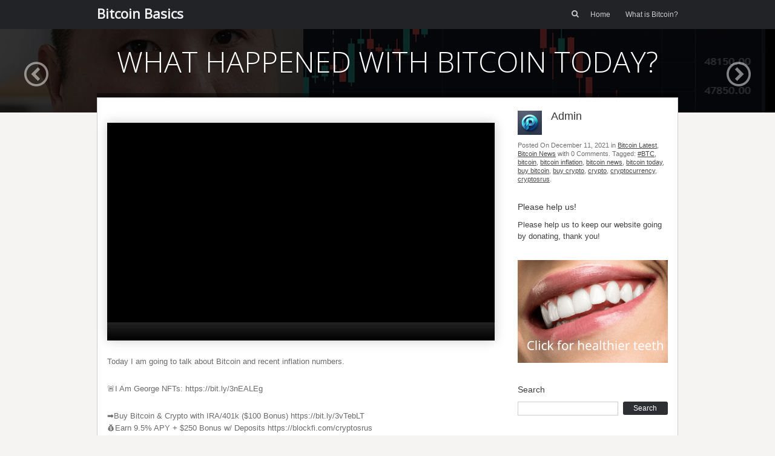

--- FILE ---
content_type: text/html; charset=UTF-8
request_url: https://bitcoindummies.co.uk/2021/12/11/what-happened-with-bitcoin-today/
body_size: 10188
content:
<!DOCTYPE html>
<html lang="en-US">
<head>
<meta charset="UTF-8" />
<link rel="profile" href="https://gmpg.org/xfn/11" />
<link rel="pingback" href="https://bitcoindummies.co.uk/xmlrpc.php" />
<title>WHAT HAPPENED WITH BITCOIN TODAY? &#8211; Bitcoin Basics</title>
<meta name='robots' content='max-image-preview:large' />
<link rel='dns-prefetch' href='//maxcdn.bootstrapcdn.com' />
<link rel='dns-prefetch' href='//fonts.googleapis.com' />
<link rel="alternate" type="application/rss+xml" title="Bitcoin Basics &raquo; Feed" href="https://bitcoindummies.co.uk/feed/" />
<link rel="alternate" type="application/rss+xml" title="Bitcoin Basics &raquo; Comments Feed" href="https://bitcoindummies.co.uk/comments/feed/" />
<link rel="alternate" title="oEmbed (JSON)" type="application/json+oembed" href="https://bitcoindummies.co.uk/wp-json/oembed/1.0/embed?url=https%3A%2F%2Fbitcoindummies.co.uk%2F2021%2F12%2F11%2Fwhat-happened-with-bitcoin-today%2F" />
<link rel="alternate" title="oEmbed (XML)" type="text/xml+oembed" href="https://bitcoindummies.co.uk/wp-json/oembed/1.0/embed?url=https%3A%2F%2Fbitcoindummies.co.uk%2F2021%2F12%2F11%2Fwhat-happened-with-bitcoin-today%2F&#038;format=xml" />
<style></style><style id='wp-img-auto-sizes-contain-inline-css' type='text/css'>
img:is([sizes=auto i],[sizes^="auto," i]){contain-intrinsic-size:3000px 1500px}
/*# sourceURL=wp-img-auto-sizes-contain-inline-css */
</style>
<style id='wp-block-library-inline-css' type='text/css'>
:root{--wp-block-synced-color:#7a00df;--wp-block-synced-color--rgb:122,0,223;--wp-bound-block-color:var(--wp-block-synced-color);--wp-editor-canvas-background:#ddd;--wp-admin-theme-color:#007cba;--wp-admin-theme-color--rgb:0,124,186;--wp-admin-theme-color-darker-10:#006ba1;--wp-admin-theme-color-darker-10--rgb:0,107,160.5;--wp-admin-theme-color-darker-20:#005a87;--wp-admin-theme-color-darker-20--rgb:0,90,135;--wp-admin-border-width-focus:2px}@media (min-resolution:192dpi){:root{--wp-admin-border-width-focus:1.5px}}.wp-element-button{cursor:pointer}:root .has-very-light-gray-background-color{background-color:#eee}:root .has-very-dark-gray-background-color{background-color:#313131}:root .has-very-light-gray-color{color:#eee}:root .has-very-dark-gray-color{color:#313131}:root .has-vivid-green-cyan-to-vivid-cyan-blue-gradient-background{background:linear-gradient(135deg,#00d084,#0693e3)}:root .has-purple-crush-gradient-background{background:linear-gradient(135deg,#34e2e4,#4721fb 50%,#ab1dfe)}:root .has-hazy-dawn-gradient-background{background:linear-gradient(135deg,#faaca8,#dad0ec)}:root .has-subdued-olive-gradient-background{background:linear-gradient(135deg,#fafae1,#67a671)}:root .has-atomic-cream-gradient-background{background:linear-gradient(135deg,#fdd79a,#004a59)}:root .has-nightshade-gradient-background{background:linear-gradient(135deg,#330968,#31cdcf)}:root .has-midnight-gradient-background{background:linear-gradient(135deg,#020381,#2874fc)}:root{--wp--preset--font-size--normal:16px;--wp--preset--font-size--huge:42px}.has-regular-font-size{font-size:1em}.has-larger-font-size{font-size:2.625em}.has-normal-font-size{font-size:var(--wp--preset--font-size--normal)}.has-huge-font-size{font-size:var(--wp--preset--font-size--huge)}.has-text-align-center{text-align:center}.has-text-align-left{text-align:left}.has-text-align-right{text-align:right}.has-fit-text{white-space:nowrap!important}#end-resizable-editor-section{display:none}.aligncenter{clear:both}.items-justified-left{justify-content:flex-start}.items-justified-center{justify-content:center}.items-justified-right{justify-content:flex-end}.items-justified-space-between{justify-content:space-between}.screen-reader-text{border:0;clip-path:inset(50%);height:1px;margin:-1px;overflow:hidden;padding:0;position:absolute;width:1px;word-wrap:normal!important}.screen-reader-text:focus{background-color:#ddd;clip-path:none;color:#444;display:block;font-size:1em;height:auto;left:5px;line-height:normal;padding:15px 23px 14px;text-decoration:none;top:5px;width:auto;z-index:100000}html :where(.has-border-color){border-style:solid}html :where([style*=border-top-color]){border-top-style:solid}html :where([style*=border-right-color]){border-right-style:solid}html :where([style*=border-bottom-color]){border-bottom-style:solid}html :where([style*=border-left-color]){border-left-style:solid}html :where([style*=border-width]){border-style:solid}html :where([style*=border-top-width]){border-top-style:solid}html :where([style*=border-right-width]){border-right-style:solid}html :where([style*=border-bottom-width]){border-bottom-style:solid}html :where([style*=border-left-width]){border-left-style:solid}html :where(img[class*=wp-image-]){height:auto;max-width:100%}:where(figure){margin:0 0 1em}html :where(.is-position-sticky){--wp-admin--admin-bar--position-offset:var(--wp-admin--admin-bar--height,0px)}@media screen and (max-width:600px){html :where(.is-position-sticky){--wp-admin--admin-bar--position-offset:0px}}
/*# sourceURL=wp-block-library-inline-css */
</style><style id='global-styles-inline-css' type='text/css'>
:root{--wp--preset--aspect-ratio--square: 1;--wp--preset--aspect-ratio--4-3: 4/3;--wp--preset--aspect-ratio--3-4: 3/4;--wp--preset--aspect-ratio--3-2: 3/2;--wp--preset--aspect-ratio--2-3: 2/3;--wp--preset--aspect-ratio--16-9: 16/9;--wp--preset--aspect-ratio--9-16: 9/16;--wp--preset--color--black: #000000;--wp--preset--color--cyan-bluish-gray: #abb8c3;--wp--preset--color--white: #ffffff;--wp--preset--color--pale-pink: #f78da7;--wp--preset--color--vivid-red: #cf2e2e;--wp--preset--color--luminous-vivid-orange: #ff6900;--wp--preset--color--luminous-vivid-amber: #fcb900;--wp--preset--color--light-green-cyan: #7bdcb5;--wp--preset--color--vivid-green-cyan: #00d084;--wp--preset--color--pale-cyan-blue: #8ed1fc;--wp--preset--color--vivid-cyan-blue: #0693e3;--wp--preset--color--vivid-purple: #9b51e0;--wp--preset--gradient--vivid-cyan-blue-to-vivid-purple: linear-gradient(135deg,rgb(6,147,227) 0%,rgb(155,81,224) 100%);--wp--preset--gradient--light-green-cyan-to-vivid-green-cyan: linear-gradient(135deg,rgb(122,220,180) 0%,rgb(0,208,130) 100%);--wp--preset--gradient--luminous-vivid-amber-to-luminous-vivid-orange: linear-gradient(135deg,rgb(252,185,0) 0%,rgb(255,105,0) 100%);--wp--preset--gradient--luminous-vivid-orange-to-vivid-red: linear-gradient(135deg,rgb(255,105,0) 0%,rgb(207,46,46) 100%);--wp--preset--gradient--very-light-gray-to-cyan-bluish-gray: linear-gradient(135deg,rgb(238,238,238) 0%,rgb(169,184,195) 100%);--wp--preset--gradient--cool-to-warm-spectrum: linear-gradient(135deg,rgb(74,234,220) 0%,rgb(151,120,209) 20%,rgb(207,42,186) 40%,rgb(238,44,130) 60%,rgb(251,105,98) 80%,rgb(254,248,76) 100%);--wp--preset--gradient--blush-light-purple: linear-gradient(135deg,rgb(255,206,236) 0%,rgb(152,150,240) 100%);--wp--preset--gradient--blush-bordeaux: linear-gradient(135deg,rgb(254,205,165) 0%,rgb(254,45,45) 50%,rgb(107,0,62) 100%);--wp--preset--gradient--luminous-dusk: linear-gradient(135deg,rgb(255,203,112) 0%,rgb(199,81,192) 50%,rgb(65,88,208) 100%);--wp--preset--gradient--pale-ocean: linear-gradient(135deg,rgb(255,245,203) 0%,rgb(182,227,212) 50%,rgb(51,167,181) 100%);--wp--preset--gradient--electric-grass: linear-gradient(135deg,rgb(202,248,128) 0%,rgb(113,206,126) 100%);--wp--preset--gradient--midnight: linear-gradient(135deg,rgb(2,3,129) 0%,rgb(40,116,252) 100%);--wp--preset--font-size--small: 13px;--wp--preset--font-size--medium: 20px;--wp--preset--font-size--large: 36px;--wp--preset--font-size--x-large: 42px;--wp--preset--spacing--20: 0.44rem;--wp--preset--spacing--30: 0.67rem;--wp--preset--spacing--40: 1rem;--wp--preset--spacing--50: 1.5rem;--wp--preset--spacing--60: 2.25rem;--wp--preset--spacing--70: 3.38rem;--wp--preset--spacing--80: 5.06rem;--wp--preset--shadow--natural: 6px 6px 9px rgba(0, 0, 0, 0.2);--wp--preset--shadow--deep: 12px 12px 50px rgba(0, 0, 0, 0.4);--wp--preset--shadow--sharp: 6px 6px 0px rgba(0, 0, 0, 0.2);--wp--preset--shadow--outlined: 6px 6px 0px -3px rgb(255, 255, 255), 6px 6px rgb(0, 0, 0);--wp--preset--shadow--crisp: 6px 6px 0px rgb(0, 0, 0);}:where(.is-layout-flex){gap: 0.5em;}:where(.is-layout-grid){gap: 0.5em;}body .is-layout-flex{display: flex;}.is-layout-flex{flex-wrap: wrap;align-items: center;}.is-layout-flex > :is(*, div){margin: 0;}body .is-layout-grid{display: grid;}.is-layout-grid > :is(*, div){margin: 0;}:where(.wp-block-columns.is-layout-flex){gap: 2em;}:where(.wp-block-columns.is-layout-grid){gap: 2em;}:where(.wp-block-post-template.is-layout-flex){gap: 1.25em;}:where(.wp-block-post-template.is-layout-grid){gap: 1.25em;}.has-black-color{color: var(--wp--preset--color--black) !important;}.has-cyan-bluish-gray-color{color: var(--wp--preset--color--cyan-bluish-gray) !important;}.has-white-color{color: var(--wp--preset--color--white) !important;}.has-pale-pink-color{color: var(--wp--preset--color--pale-pink) !important;}.has-vivid-red-color{color: var(--wp--preset--color--vivid-red) !important;}.has-luminous-vivid-orange-color{color: var(--wp--preset--color--luminous-vivid-orange) !important;}.has-luminous-vivid-amber-color{color: var(--wp--preset--color--luminous-vivid-amber) !important;}.has-light-green-cyan-color{color: var(--wp--preset--color--light-green-cyan) !important;}.has-vivid-green-cyan-color{color: var(--wp--preset--color--vivid-green-cyan) !important;}.has-pale-cyan-blue-color{color: var(--wp--preset--color--pale-cyan-blue) !important;}.has-vivid-cyan-blue-color{color: var(--wp--preset--color--vivid-cyan-blue) !important;}.has-vivid-purple-color{color: var(--wp--preset--color--vivid-purple) !important;}.has-black-background-color{background-color: var(--wp--preset--color--black) !important;}.has-cyan-bluish-gray-background-color{background-color: var(--wp--preset--color--cyan-bluish-gray) !important;}.has-white-background-color{background-color: var(--wp--preset--color--white) !important;}.has-pale-pink-background-color{background-color: var(--wp--preset--color--pale-pink) !important;}.has-vivid-red-background-color{background-color: var(--wp--preset--color--vivid-red) !important;}.has-luminous-vivid-orange-background-color{background-color: var(--wp--preset--color--luminous-vivid-orange) !important;}.has-luminous-vivid-amber-background-color{background-color: var(--wp--preset--color--luminous-vivid-amber) !important;}.has-light-green-cyan-background-color{background-color: var(--wp--preset--color--light-green-cyan) !important;}.has-vivid-green-cyan-background-color{background-color: var(--wp--preset--color--vivid-green-cyan) !important;}.has-pale-cyan-blue-background-color{background-color: var(--wp--preset--color--pale-cyan-blue) !important;}.has-vivid-cyan-blue-background-color{background-color: var(--wp--preset--color--vivid-cyan-blue) !important;}.has-vivid-purple-background-color{background-color: var(--wp--preset--color--vivid-purple) !important;}.has-black-border-color{border-color: var(--wp--preset--color--black) !important;}.has-cyan-bluish-gray-border-color{border-color: var(--wp--preset--color--cyan-bluish-gray) !important;}.has-white-border-color{border-color: var(--wp--preset--color--white) !important;}.has-pale-pink-border-color{border-color: var(--wp--preset--color--pale-pink) !important;}.has-vivid-red-border-color{border-color: var(--wp--preset--color--vivid-red) !important;}.has-luminous-vivid-orange-border-color{border-color: var(--wp--preset--color--luminous-vivid-orange) !important;}.has-luminous-vivid-amber-border-color{border-color: var(--wp--preset--color--luminous-vivid-amber) !important;}.has-light-green-cyan-border-color{border-color: var(--wp--preset--color--light-green-cyan) !important;}.has-vivid-green-cyan-border-color{border-color: var(--wp--preset--color--vivid-green-cyan) !important;}.has-pale-cyan-blue-border-color{border-color: var(--wp--preset--color--pale-cyan-blue) !important;}.has-vivid-cyan-blue-border-color{border-color: var(--wp--preset--color--vivid-cyan-blue) !important;}.has-vivid-purple-border-color{border-color: var(--wp--preset--color--vivid-purple) !important;}.has-vivid-cyan-blue-to-vivid-purple-gradient-background{background: var(--wp--preset--gradient--vivid-cyan-blue-to-vivid-purple) !important;}.has-light-green-cyan-to-vivid-green-cyan-gradient-background{background: var(--wp--preset--gradient--light-green-cyan-to-vivid-green-cyan) !important;}.has-luminous-vivid-amber-to-luminous-vivid-orange-gradient-background{background: var(--wp--preset--gradient--luminous-vivid-amber-to-luminous-vivid-orange) !important;}.has-luminous-vivid-orange-to-vivid-red-gradient-background{background: var(--wp--preset--gradient--luminous-vivid-orange-to-vivid-red) !important;}.has-very-light-gray-to-cyan-bluish-gray-gradient-background{background: var(--wp--preset--gradient--very-light-gray-to-cyan-bluish-gray) !important;}.has-cool-to-warm-spectrum-gradient-background{background: var(--wp--preset--gradient--cool-to-warm-spectrum) !important;}.has-blush-light-purple-gradient-background{background: var(--wp--preset--gradient--blush-light-purple) !important;}.has-blush-bordeaux-gradient-background{background: var(--wp--preset--gradient--blush-bordeaux) !important;}.has-luminous-dusk-gradient-background{background: var(--wp--preset--gradient--luminous-dusk) !important;}.has-pale-ocean-gradient-background{background: var(--wp--preset--gradient--pale-ocean) !important;}.has-electric-grass-gradient-background{background: var(--wp--preset--gradient--electric-grass) !important;}.has-midnight-gradient-background{background: var(--wp--preset--gradient--midnight) !important;}.has-small-font-size{font-size: var(--wp--preset--font-size--small) !important;}.has-medium-font-size{font-size: var(--wp--preset--font-size--medium) !important;}.has-large-font-size{font-size: var(--wp--preset--font-size--large) !important;}.has-x-large-font-size{font-size: var(--wp--preset--font-size--x-large) !important;}
/*# sourceURL=global-styles-inline-css */
</style>
<style id='classic-theme-styles-inline-css' type='text/css'>
/*! This file is auto-generated */
.wp-block-button__link{color:#fff;background-color:#32373c;border-radius:9999px;box-shadow:none;text-decoration:none;padding:calc(.667em + 2px) calc(1.333em + 2px);font-size:1.125em}.wp-block-file__button{background:#32373c;color:#fff;text-decoration:none}
/*# sourceURL=/wp-includes/css/classic-themes.min.css */
</style>
<!-- <link rel='stylesheet' id='vidprofits-mediaelement-css' href='https://bitcoindummies.co.uk/wp-content/plugins/wp-video-profits/js/mediaelement/mediaelementplayer.min.css?ver=1.32' type='text/css' media='all' /> -->
<!-- <link rel='stylesheet' id='vidprofits-video-skins-css' href='https://bitcoindummies.co.uk/wp-content/plugins/wp-video-profits/assets/video/skins/skins.css?ver=1.32' type='text/css' media='all' /> -->
<!-- <link rel='stylesheet' id='vidprofits_front-css' href='https://bitcoindummies.co.uk/wp-content/plugins/wp-video-profits/css/vidprofits-front.css?ver=6.9' type='text/css' media='all' /> -->
<!-- <link rel='stylesheet' id='vidprofits_animate_css-css' href='https://bitcoindummies.co.uk/wp-content/plugins/wp-video-profits/css/animate.min.css?ver=1.32' type='text/css' media='all' /> -->
<!-- <link rel='stylesheet' id='vidprofits_custom_css-css' href='https://bitcoindummies.co.uk/wp-content/plugins/wp-video-profits/css/vidprofits-extra.css?ver=1.32' type='text/css' media='all' /> -->
<link rel="stylesheet" type="text/css" href="//bitcoindummies.co.uk/wp-content/cache/wpfc-minified/kok0dy9n/86xf9.css" media="all"/>
<link rel='stylesheet' id='vidprofits_font_awesome_css-css' href='//maxcdn.bootstrapcdn.com/font-awesome/4.6.3/css/font-awesome.min.css?ver=1.32' type='text/css' media='all' />
<!-- <link rel='stylesheet' id='focus-siteorigin-jplayer-skin-css' href='https://bitcoindummies.co.uk/wp-content/themes/focus/js/jplayer/skins/siteorigin/jplayer.siteorigin.css?ver=6.9' type='text/css' media='all' /> -->
<link rel="stylesheet" type="text/css" href="//bitcoindummies.co.uk/wp-content/cache/wpfc-minified/1za1fc50/86xx6.css" media="all"/>
<link rel='stylesheet' id='siteorigin-google-web-fonts-css' href='//fonts.googleapis.com/css?family=Open+Sans%3A300%2C400&#038;ver=6.9' type='text/css' media='all' />
<!-- <link rel='stylesheet' id='style-css' href='https://bitcoindummies.co.uk/wp-content/themes/focus/style.css?ver=dev' type='text/css' media='all' /> -->
<!-- <link rel='stylesheet' id='focus-icons-css' href='https://bitcoindummies.co.uk/wp-content/themes/focus/icons/icons.css?ver=dev' type='text/css' media='all' /> -->
<!-- <link rel='stylesheet' id='siteorigin-mobilenav-css' href='https://bitcoindummies.co.uk/wp-content/themes/focus/inc/mobilenav/css/mobilenav.css?ver=dev' type='text/css' media='all' /> -->
<!-- <link rel='stylesheet' id='siteorigin-responsive-css' href='https://bitcoindummies.co.uk/wp-content/themes/focus/css/responsive.css?ver=dev' type='text/css' media='all' /> -->
<link rel="stylesheet" type="text/css" href="//bitcoindummies.co.uk/wp-content/cache/wpfc-minified/qgnybrgl/86xf9.css" media="all"/>
<script src='//bitcoindummies.co.uk/wp-content/cache/wpfc-minified/7lndjgnb/86xf9.js' type="text/javascript"></script>
<!-- <script type="text/javascript" src="https://bitcoindummies.co.uk/wp-includes/js/jquery/jquery.min.js?ver=3.7.1" id="jquery-core-js"></script> -->
<!-- <script type="text/javascript" src="https://bitcoindummies.co.uk/wp-includes/js/jquery/jquery-migrate.min.js?ver=3.4.1" id="jquery-migrate-js"></script> -->
<!-- <script type="text/javascript" src="https://bitcoindummies.co.uk/wp-content/plugins/wp-video-profits/js/mediaelement/mediaelement-and-player.min.js?ver=1.32" id="vidprofits-mediaelement-js"></script> -->
<!-- <script type="text/javascript" src="https://bitcoindummies.co.uk/wp-content/plugins/wp-video-profits/js/vidprofits-front.js?ver=1.32" id="vidprofits-front-js"></script> -->
<script type="text/javascript" id="vidprofits-wp-mediaelement-js-extra">
/* <![CDATA[ */
var vidprofits_video = {"logo_url":"","logo_link":"","url":"https://bitcoindummies.co.uk/wp-content/plugins/wp-video-profits","ajaxurl":"https://bitcoindummies.co.uk/wp-admin/admin-ajax.php","is_pro":"1","socialsites":{"facebook":"","twitter":"","googleplus":"","pinterest":"","linkedin":""}};
//# sourceURL=vidprofits-wp-mediaelement-js-extra
/* ]]> */
</script>
<script src='//bitcoindummies.co.uk/wp-content/cache/wpfc-minified/79rfk6p1/86xx6.js' type="text/javascript"></script>
<!-- <script type="text/javascript" src="https://bitcoindummies.co.uk/wp-content/plugins/wp-video-profits/js/mediaelement/wp-mediaelement.js?ver=1.32" id="vidprofits-wp-mediaelement-js"></script> -->
<!-- <script type="text/javascript" src="https://bitcoindummies.co.uk/wp-content/plugins/wp-video-profits/js/slick.min.js?ver=6.9" id="vidprofits-slick-js"></script> -->
<script type="text/javascript" id="jplayer-js-extra">
/* <![CDATA[ */
var jplayerSettings = {"swfPath":"https://bitcoindummies.co.uk/wp-content/themes/focus/js/jplayer/","videoPoster":"https://bitcoindummies.co.uk/wp-content/uploads/2021/12/maxresdefault-18.jpg"};
//# sourceURL=jplayer-js-extra
/* ]]> */
</script>
<script src='//bitcoindummies.co.uk/wp-content/cache/wpfc-minified/q6pz3af2/86xx6.js' type="text/javascript"></script>
<!-- <script type="text/javascript" src="https://bitcoindummies.co.uk/wp-content/themes/focus/js/jplayer/jquery.jplayer.js?ver=2.9.2" id="jplayer-js"></script> -->
<!-- <script type="text/javascript" src="https://bitcoindummies.co.uk/wp-content/themes/focus/js/jquery.flexslider.js?ver=2.1" id="flexslider-js"></script> -->
<script type="text/javascript" id="focus-js-extra">
/* <![CDATA[ */
var focus = {"mobile":""};
//# sourceURL=focus-js-extra
/* ]]> */
</script>
<script src='//bitcoindummies.co.uk/wp-content/cache/wpfc-minified/g5smv4bf/86xf9.js' type="text/javascript"></script>
<!-- <script type="text/javascript" src="https://bitcoindummies.co.uk/wp-content/themes/focus/js/focus.js?ver=dev" id="focus-js"></script> -->
<script type="text/javascript" id="siteorigin-mobilenav-js-extra">
/* <![CDATA[ */
var mobileNav = {"search":{"url":"https://bitcoindummies.co.uk","placeholder":"Search"},"text":{"navigate":"Menu","back":"Back","close":"Close"},"nextIconUrl":"https://bitcoindummies.co.uk/wp-content/themes/focus/inc/mobilenav/images/next.png"};
//# sourceURL=siteorigin-mobilenav-js-extra
/* ]]> */
</script>
<script src='//bitcoindummies.co.uk/wp-content/cache/wpfc-minified/11tg2wt1/86xf9.js' type="text/javascript"></script>
<!-- <script type="text/javascript" src="https://bitcoindummies.co.uk/wp-content/themes/focus/inc/mobilenav/js/mobilenav.js?ver=dev" id="siteorigin-mobilenav-js"></script> -->
<!-- <script type="text/javascript" src="https://bitcoindummies.co.uk/wp-content/themes/focus/js/jquery.fitvids.js?ver=1.0" id="fitvids-js"></script> -->
<!-- <script type="text/javascript" src="https://bitcoindummies.co.uk/wp-content/themes/focus/js/jquery.fittext.js?ver=1.1" id="fittext-js"></script> -->
<link rel="https://api.w.org/" href="https://bitcoindummies.co.uk/wp-json/" /><link rel="alternate" title="JSON" type="application/json" href="https://bitcoindummies.co.uk/wp-json/wp/v2/posts/3636" /><link rel="EditURI" type="application/rsd+xml" title="RSD" href="https://bitcoindummies.co.uk/xmlrpc.php?rsd" />
<meta name="generator" content="WordPress 6.9" />
<link rel="canonical" href="https://bitcoindummies.co.uk/2021/12/11/what-happened-with-bitcoin-today/" />
<link rel='shortlink' href='https://bitcoindummies.co.uk/?p=3636' />
<meta name="google-site-verification" content="gJ-5ewBMqGVrm1cSHjS1HtaeDvqY3HP9-CLQykIzqKI" />
<script type="text/javascript">
var _statcounter = _statcounter || [];
_statcounter.push({"tags": {"author": "Admin"}});
</script>
<meta name='viewport' content='width=device-width, initial-scale=1.0, user-scalable=0' /><meta http-equiv="X-UA-Compatible" content="IE=edge" />	<style type="text/css">
.so-mobilenav-mobile + * { display: none; }
@media screen and (max-width: 480px) { .so-mobilenav-mobile + * { display: block; } .so-mobilenav-standard + * { display: none; } }
</style>
<style type="text/css">.recentcomments a{display:inline !important;padding:0 !important;margin:0 !important;}</style></head>
<body data-rsssl=1 class="wp-singular post-template-default single single-post postid-3636 single-format-standard wp-theme-focus group-blog mobilenav">
<div id="page" class="hfeed site">
<header id="masthead" class="site-header" role="banner">
<section class="container">
<div class="hgroup">
<h1 class="site-title text-logo">
<a href="https://bitcoindummies.co.uk/" title="Bitcoin Basics" rel="home">
Bitcoin Basics					</a>
</h1>
</div>
<nav role="navigation" id="main-navigation" class="site-navigation primary">
<h1 class="assistive-text">Menu</h1>
<div class="assistive-text skip-link"><a href="#content" title="Skip to content">Skip to content</a></div>
<form method="get" id="searchform" action="https://bitcoindummies.co.uk/" role="search">
<label for="s" class="assistive-text">Search</label>
<input type="text" class="field" name="s" value="" id="s" />
<input type="submit" class="submit" name="submit" id="searchsubmit" value="Search" />
</form>
<i class="focus-icon-search" id="masthead-search-icon"></i>				<div class="menu-wrapper">
<div id="so-mobilenav-standard-1" data-id="1" class="so-mobilenav-standard"></div><div class="menu"><ul>
<li ><a href="https://bitcoindummies.co.uk/">Home</a></li><li class="page_item page-item-2"><a href="https://bitcoindummies.co.uk/sample-page/">What is Bitcoin?</a></li>
</ul></div>
<div id="so-mobilenav-mobile-1" data-id="1" class="so-mobilenav-mobile"></div><div class="menu-mobilenav-container"><ul id="mobile-nav-item-wrap-1" class="menu"><li><a href="#" class="mobilenav-main-link" data-id="1"><span class="mobile-nav-icon"></span>Menu</a></li></ul></div>				</div>
</nav><!-- .site-navigation .main-navigation -->
<div class="clear"></div>
</section><!-- .container -->
</header><!-- #masthead .site-header -->
<div id="main" class="site-main">
<a name="wrapper"></a>
<div id="primary" class="content-area">
<div id="single-header">
<img width="1280" height="720" src="https://bitcoindummies.co.uk/wp-content/uploads/2021/12/maxresdefault-18.jpg" class="attachment-slider size-slider wp-post-image" alt="" decoding="async" fetchpriority="high" srcset="https://bitcoindummies.co.uk/wp-content/uploads/2021/12/maxresdefault-18.jpg 1280w, https://bitcoindummies.co.uk/wp-content/uploads/2021/12/maxresdefault-18-300x169.jpg 300w, https://bitcoindummies.co.uk/wp-content/uploads/2021/12/maxresdefault-18-1024x576.jpg 1024w, https://bitcoindummies.co.uk/wp-content/uploads/2021/12/maxresdefault-18-768x432.jpg 768w" sizes="(max-width: 1280px) 100vw, 1280px" />			<div class="overlay"></div>
<div class="nav-previous-post"><a href="https://bitcoindummies.co.uk/2021/12/11/bitcoin-may-never-do-this-again-what-99-of-btc-investors-fail-to-accept/" rel="prev"><i class="focus-icon-circle-left"></i></a></div><div class="nav-next-post"><a href="https://bitcoindummies.co.uk/2021/12/11/dca-live-bitcoin-into-2022/" rel="next"><i class="focus-icon-circle-right"></i></a></div>		
<div class="container">
<div class="post-heading">
<h1>WHAT HAPPENED WITH BITCOIN TODAY?</h1>
</div>
<div class="nav-arrow-links">
<div class="nav-previous-post"><a href="https://bitcoindummies.co.uk/2021/12/11/bitcoin-may-never-do-this-again-what-99-of-btc-investors-fail-to-accept/" rel="prev"><i class="focus-icon-circle-left"></i></a></div><div class="nav-next-post"><a href="https://bitcoindummies.co.uk/2021/12/11/dca-live-bitcoin-into-2022/" rel="next"><i class="focus-icon-circle-right"></i></a></div>				</div>
</div>
</div>
<div class="container">
<div class="container-decoration"></div>
<div class="content-container">
<div id="content" class="site-content" role="main">
<div class="entry-content">
<div style="width: 640px;; max-width: 100%;" class="wp-video" data-vcampaign-id="1" data-me-id="1" id="vprofits-1"><!--[if lt IE 9]><script>document.createElement('video');</script><![endif]-->
<video class="wp-video-shortcode mejs-vidprofits" id="video-3636-1" width="640" height="360" preload="metadata" style="width:100%;height:100%" controls="controls" data-vcampaign-id="1" data-me-id="1"><source type="video/youtube" src="//www.youtube.com/watch?v=Y_-UekP-EN0" /><a href="//www.youtube.com/watch?v=Y_-UekP-EN0">//www.youtube.com/watch?v=Y_-UekP-EN0</a></video></div><p>Today I am going to talk about Bitcoin and recent inflation numbers.  </p>
<p>&#x1f6a8;I Am George NFTs: https://bit.ly/3nEALEg</p>
<p>&#x27a1;&#xfe0f;Buy Bitcoin &amp; Crypto with IRA/401k ($100 Bonus) https://bit.ly/3vTebLT<br />
&#x1f4b0;Earn 9.5% APY + $250 Bonus w/ Deposits https://blockfi.com/cryptosrus<br />
&#x2705;Buy and Trade 100+ Crypto on Bybit ($3000 Bonus) https://bit.ly/3yit1gi<br />
&#x1f4b3;Blockfi Bitcoin Reward Credit Card: https://bit.ly/3wRgz55 </p>
<p>&#x2705;Buy and Trade 300+ Crypto on Kucoin ($500 Bonus): https://bit.ly/3qYWtn6<br />
&#x2705;Buy and Trade 300+ Crypto on Gate.io ($50 Bonus): https://bit.ly/3lIpMJP<br />
&#x2705;Buy Bitcoin &amp; Earn on Binance (US) https://bit.ly/3qwuUBx<br />
&#x2705;Buy Bitcoin &amp; Earn on Voyager App (Free $25) BTC Referral Code: GEOD68<br />
&#x2705;Buy Bitcoin &amp; Crypto on Gemini: https://gemini.sjv.io/c/2582705/845984/11829<br />
&#x1f4c8;Buy Stocks &amp; Crypto with Webull (5 Free Stocks): https://bit.ly/3cvviuS</p>
<p>&#x1f6a7;Buy Crypto Domain Names with Unstoppable Domains: https://bit.ly/3inLz8v<br />
&#x1f6a8;Protect Yourself with NordVPN (73% off) https://bit.ly/3zgO2b9<br />
&#x1f512; Safeguard Your Bitcoin with Ledger Hardware Wallet:  https://bit.ly/3cFXYkT</p>
<p>&#x1f455;Off the Blockchain Merchandise (Offical George Gear) &#8211; https://bit.ly/2XFRD4t<br />
&#x1f468;&#x200d;&#x1f3eb;Bitcoin 101 Class https://cryptosrus.teachable.com/</p>
<p>&#x26a0;&#xfe0f;Join Patreon for Exclusive Content and Discord https://www.patreon.com/cryptosrus<br />
&#x27a1;&#xfe0f;Check out the latest News, Articles, and Guides:  https://cryptosrus.com/</p>
<p>Sponsor BlockFi &#8211; Earn Up to 9.5% APY with your Crypto:<br />
&#x1f534;https://blockfi.com/cryptosrus</p>
<p>Sponsor ITrustCapital &#8211; Trade Crypto in your IRA/401K:<br />
&#x1f534;https://bit.ly/3vTebLT</p>
<p>Sponsor NordVPN &#8211; Protect Yourself Online<br />
&#x1f534;https://bit.ly/3zgO2b9<br />
Promo code: CRYPTOSRUS</p>
<p>Sponsor Coinme &#8211; Use Cash to Buy Bitcoin<br />
&#x1f534;https://bit.ly/2YPaE58<br />
Coinme Near Me Sweepstakes, enter to win $1,000 in bitcoin each week<br />
&#x1f534;https://bit.ly/3l2P1WX</p>
<p>Sponsor CoinTracking &#8211; 24/7 Crypto Tax Service<br />
&#x1f534;https://bit.ly/3DnKepc</p>
<p>Sponsor Delta Investment Tracker App &#8211; Track Your Crypto and Stocks<br />
&#x1f534;https://bit.ly/3iTEjl5</p>
<p>Sponsor Unstoppable Domains &#8211; Buy a .Crypto Domain<br />
&#x1f534;https://bit.ly/3inLz8v</p>
<p>Sponsor LTO Network &#8211; First GDPR Compliant Crypto<br />
&#x1f534;https://www.ltonetwork.com/</p>
<p>Sponsor VIMWorld &#8211; Build Your VIM on Vechain Today<br />
&#x1f534;https://bit.ly/3CqR4uW</p>
<p>Sponsor Nedscave &#8211; Stake Your Cardano Here<br />
&#x1f534;https://bit.ly/3EuDgAM</p>
<p>Sponsor Live Coin Watch &#8211; Coin Index and Free Portfolio<br />
&#x1f534;https://www.livecoinwatch.com/</p>
<p>Sponsor IOTA Tangle Bulls &#8211; Check out the new IOTA<br />
&#x1f534;https://bit.ly/3nonNft</p>
<p>Follow CRU on Twitter, Facebook, and Instagram<br />
&#x1f516;Twitter https://twitter.com/CryptosR_Us/<br />
&#x1f516;Twitter News Desk https://twitter.com/CRUNewsDesk/<br />
&#x1f516;Facebook https://www.facebook.com/cryptosrus/​<br />
&#x1f516;Instagram https://www.instagram.com/cryptosrus/<br />
&#x1f516;TikTok https://www.tiktok.com/@cryptosrus/</p>
<p>Check out Drivers Only Channel:<br />
&#x1f310;https://youtube.com/driversonly<br />
&#x1f310;https://www.tiktok.com/@cryptosrus</p>
<p>0:00 Intro<br />
1:09 Bitcoin Overview<br />
2:00 Inflation Skyrocketing<br />
8:00 Fear Index<br />
9:21 Plan B<br />
11:17 Supply Drops / Illiquid Supply Up<br />
15:00 Crypto News<br />
18:40 Q&amp;A</p>
<p>&#x1f534;Full Disclaimer:  This video and its contents are for informational purposes only and do not constitute an offer to sell or trade, a solicitation to buy, or recommendation for any security, cryptocurrency, or related product, nor does it constitute an offer to provide investment advice or other related services by CryptosRUs. CryptosRus may have a financial investment with the cryptocurrencies discussed in this video.  In preparing this video, no individual financial or investment needs of the viewer have been taken into account nor is any financial or investment advice being offered. Any views expressed in this video were prepared based upon the information available at the time such views were written.  Changed or additional information could cause such views to change. </p>
<p>#bitcoin #btc #crypto</p>
</div>
<div class="clear"></div>
</div><!-- #content .site-content.content-container -->
<div id="secondary" class="widget-area" role="complementary">
<div class="widget widget_focus_post_author_widget"><img alt='' src='https://secure.gravatar.com/avatar/7f3626b534d67db835bec7a0ebaa5d19bc700decd97a66a3447f434baa981fb8?s=40&#038;d=mm&#038;r=g' srcset='https://secure.gravatar.com/avatar/7f3626b534d67db835bec7a0ebaa5d19bc700decd97a66a3447f434baa981fb8?s=80&#038;d=mm&#038;r=g 2x' class='avatar avatar-40 photo' height='40' width='40' decoding='async'/>		<div class="author-text">
<div class="title"></div>
<div class="author">Admin</div>
</div>
<div class="clear"></div>
<div class="post-info">Posted On <time class="entry-date" datetime="2021-12-11T02:01:36+00:00">December 11, 2021</time> <time class="updated" datetime="2021-12-11T02:01:36+00:00">December 11, 2021</time> in <span class="post-categories"><a href="https://bitcoindummies.co.uk/category/bitcoin-latest/" rel="category tag">Bitcoin Latest</a>, <a href="https://bitcoindummies.co.uk/category/bitcoin-news/" rel="category tag">Bitcoin News</a></span> with <span class="post-comments">0 Comments</span>.<span class="post-tags"> Tagged: <a href="https://bitcoindummies.co.uk/tag/btc/" rel="tag">#BTC</a>, <a href="https://bitcoindummies.co.uk/tag/bitcoin/" rel="tag">bitcoin</a>, <a href="https://bitcoindummies.co.uk/tag/bitcoin-inflation/" rel="tag">bitcoin inflation</a>, <a href="https://bitcoindummies.co.uk/tag/bitcoin-news/" rel="tag">bitcoin news</a>, <a href="https://bitcoindummies.co.uk/tag/bitcoin-today/" rel="tag">bitcoin today</a>, <a href="https://bitcoindummies.co.uk/tag/buy-bitcoin/" rel="tag">buy bitcoin</a>, <a href="https://bitcoindummies.co.uk/tag/buy-crypto/" rel="tag">buy crypto</a>, <a href="https://bitcoindummies.co.uk/tag/crypto/" rel="tag">crypto</a>, <a href="https://bitcoindummies.co.uk/tag/cryptocurrency/" rel="tag">cryptocurrency</a>, <a href="https://bitcoindummies.co.uk/tag/cryptosrus/" rel="tag">cryptosrus</a>.</span></div>
</div>
<aside id="text-2" class="widget widget_text"><h2 class="widget-title">Please help us!</h2>			<div class="textwidget"><p>Please help us to keep our website going by donating, thank you!</p>
</div>
</aside><aside id="adwidget_imagewidget-2" class="widget AdWidget_ImageWidget"><a target="_blank" href='https://tinyurl.com/myhealthierteeth' alt='Ad'><img style='width: 100%;' src='https://bitcoindummies.co.uk/wp-content/uploads/2025/05/SmileSteelBiteProClick.png' alt='Ad' /></a></aside><aside id="search-3" class="widget widget_search"><h2 class="widget-title">Search</h2><form method="get" id="searchform" action="https://bitcoindummies.co.uk/" role="search">
<label for="s" class="assistive-text">Search</label>
<input type="text" class="field" name="s" value="" id="s" />
<input type="submit" class="submit" name="submit" id="searchsubmit" value="Search" />
</form>
</aside>
<aside id="recent-posts-3" class="widget widget_recent_entries">
<h2 class="widget-title">Recent posts</h2>
<ul>
<li>
<a href="https://bitcoindummies.co.uk/2026/01/28/bitcoin-und-altcoins-staaten-banken-und-institutionelle-ubernehmen-den-kryptomarkt/">BITCOIN UND ALTCOINS: Staaten, Banken und Institutionelle übernehmen den Kryptomarkt</a>
</li>
<li>
<a href="https://bitcoindummies.co.uk/2026/01/28/live-michael-saylor-on-bitcoin-bull-run-mstr-stock-btc-price-analysis-4/">LIVE: Michael Saylor on Bitcoin Bull Run &amp; MSTR Stock – BTC Price Analysis</a>
</li>
<li>
<a href="https://bitcoindummies.co.uk/2026/01/28/michael-saylor-on-bitcoin-crash-mstr-stock-drop-btc-price-analysis-13/">Michael Saylor on Bitcoin Crash &amp; MSTR Stock Drop – BTC Price Analysis</a>
</li>
<li>
<a href="https://bitcoindummies.co.uk/2026/01/27/bitcoin-crashing-here-is-why/">BITCOIN CRASHING &#8211; HERE IS WHY</a>
</li>
<li>
<a href="https://bitcoindummies.co.uk/2026/01/27/bitcoin-crash-everyone-is-wrong-new-signal-bitcoin-news-today-ethereum-altcoins/">BITCOIN CRASH: Everyone is WRONG (New Signal)!!! &#8211; Bitcoin News Today, Ethereum &amp; Altcoins</a>
</li>
</ul>
</aside><aside id="search-2" class="widget widget_search"><form method="get" id="searchform" action="https://bitcoindummies.co.uk/" role="search">
<label for="s" class="assistive-text">Search</label>
<input type="text" class="field" name="s" value="" id="s" />
<input type="submit" class="submit" name="submit" id="searchsubmit" value="Search" />
</form>
</aside>
<aside id="recent-posts-2" class="widget widget_recent_entries">
<h2 class="widget-title">Recent Posts</h2>
<ul>
<li>
<a href="https://bitcoindummies.co.uk/2026/01/28/bitcoin-und-altcoins-staaten-banken-und-institutionelle-ubernehmen-den-kryptomarkt/">BITCOIN UND ALTCOINS: Staaten, Banken und Institutionelle übernehmen den Kryptomarkt</a>
</li>
<li>
<a href="https://bitcoindummies.co.uk/2026/01/28/live-michael-saylor-on-bitcoin-bull-run-mstr-stock-btc-price-analysis-4/">LIVE: Michael Saylor on Bitcoin Bull Run &amp; MSTR Stock – BTC Price Analysis</a>
</li>
<li>
<a href="https://bitcoindummies.co.uk/2026/01/28/michael-saylor-on-bitcoin-crash-mstr-stock-drop-btc-price-analysis-13/">Michael Saylor on Bitcoin Crash &amp; MSTR Stock Drop – BTC Price Analysis</a>
</li>
<li>
<a href="https://bitcoindummies.co.uk/2026/01/27/bitcoin-crashing-here-is-why/">BITCOIN CRASHING &#8211; HERE IS WHY</a>
</li>
<li>
<a href="https://bitcoindummies.co.uk/2026/01/27/bitcoin-crash-everyone-is-wrong-new-signal-bitcoin-news-today-ethereum-altcoins/">BITCOIN CRASH: Everyone is WRONG (New Signal)!!! &#8211; Bitcoin News Today, Ethereum &amp; Altcoins</a>
</li>
</ul>
</aside><aside id="recent-comments-2" class="widget widget_recent_comments"><h2 class="widget-title">Recent Comments</h2><ul id="recentcomments"><li class="recentcomments"><span class="comment-author-link">Dharmendra singh Singh</span> on <a href="https://bitcoindummies.co.uk/2020/02/15/bitcoin-%e0%a4%ae%e0%a5%87%e0%a4%82-investment-%e0%a4%95%e0%a4%b0%e0%a5%87%e0%a4%82-%e0%a4%af%e0%a4%be-%e0%a4%a8%e0%a4%b9%e0%a5%80%e0%a4%82-i-complete-analysis-i-dr-vivek-bindra/#comment-207">BITCOIN में INVESTMENT करें या नहीं I Complete Analysis I Dr Vivek Bindra</a></li><li class="recentcomments"><span class="comment-author-link">Dharmendra singh Singh</span> on <a href="https://bitcoindummies.co.uk/2020/02/15/bitcoin-%e0%a4%ae%e0%a5%87%e0%a4%82-investment-%e0%a4%95%e0%a4%b0%e0%a5%87%e0%a4%82-%e0%a4%af%e0%a4%be-%e0%a4%a8%e0%a4%b9%e0%a5%80%e0%a4%82-i-complete-analysis-i-dr-vivek-bindra/#comment-206">BITCOIN में INVESTMENT करें या नहीं I Complete Analysis I Dr Vivek Bindra</a></li><li class="recentcomments"><span class="comment-author-link">CRYPTO AF</span> on <a href="https://bitcoindummies.co.uk/2020/02/15/bitcoin-humongous-weekly-signal-critical-update-click-bait-february-2020-price-prediction-news/#comment-139">Bitcoin HUMONGOUS Weekly Signal (Critical Update + Click-bait) February 2020 Price Prediction &amp; News</a></li><li class="recentcomments"><span class="comment-author-link">killer lord</span> on <a href="https://bitcoindummies.co.uk/2020/02/15/bitcoin-%e0%a4%ae%e0%a5%87%e0%a4%82-investment-%e0%a4%95%e0%a4%b0%e0%a5%87%e0%a4%82-%e0%a4%af%e0%a4%be-%e0%a4%a8%e0%a4%b9%e0%a5%80%e0%a4%82-i-complete-analysis-i-dr-vivek-bindra/#comment-205">BITCOIN में INVESTMENT करें या नहीं I Complete Analysis I Dr Vivek Bindra</a></li><li class="recentcomments"><span class="comment-author-link">Ujjwal Tripathi</span> on <a href="https://bitcoindummies.co.uk/2020/02/15/bitcoin-%e0%a4%ae%e0%a5%87%e0%a4%82-investment-%e0%a4%95%e0%a4%b0%e0%a5%87%e0%a4%82-%e0%a4%af%e0%a4%be-%e0%a4%a8%e0%a4%b9%e0%a5%80%e0%a4%82-i-complete-analysis-i-dr-vivek-bindra/#comment-204">BITCOIN में INVESTMENT करें या नहीं I Complete Analysis I Dr Vivek Bindra</a></li></ul></aside><aside id="archives-2" class="widget widget_archive"><h2 class="widget-title">Archives</h2>
<ul>
<li><a href='https://bitcoindummies.co.uk/2026/01/'>January 2026</a></li>
<li><a href='https://bitcoindummies.co.uk/2025/12/'>December 2025</a></li>
<li><a href='https://bitcoindummies.co.uk/2025/11/'>November 2025</a></li>
<li><a href='https://bitcoindummies.co.uk/2025/10/'>October 2025</a></li>
<li><a href='https://bitcoindummies.co.uk/2025/09/'>September 2025</a></li>
<li><a href='https://bitcoindummies.co.uk/2025/08/'>August 2025</a></li>
<li><a href='https://bitcoindummies.co.uk/2025/07/'>July 2025</a></li>
<li><a href='https://bitcoindummies.co.uk/2025/06/'>June 2025</a></li>
<li><a href='https://bitcoindummies.co.uk/2025/05/'>May 2025</a></li>
<li><a href='https://bitcoindummies.co.uk/2025/04/'>April 2025</a></li>
<li><a href='https://bitcoindummies.co.uk/2025/03/'>March 2025</a></li>
<li><a href='https://bitcoindummies.co.uk/2025/02/'>February 2025</a></li>
<li><a href='https://bitcoindummies.co.uk/2025/01/'>January 2025</a></li>
<li><a href='https://bitcoindummies.co.uk/2024/12/'>December 2024</a></li>
<li><a href='https://bitcoindummies.co.uk/2024/11/'>November 2024</a></li>
<li><a href='https://bitcoindummies.co.uk/2024/10/'>October 2024</a></li>
<li><a href='https://bitcoindummies.co.uk/2024/09/'>September 2024</a></li>
<li><a href='https://bitcoindummies.co.uk/2024/08/'>August 2024</a></li>
<li><a href='https://bitcoindummies.co.uk/2024/07/'>July 2024</a></li>
<li><a href='https://bitcoindummies.co.uk/2024/06/'>June 2024</a></li>
<li><a href='https://bitcoindummies.co.uk/2024/05/'>May 2024</a></li>
<li><a href='https://bitcoindummies.co.uk/2024/04/'>April 2024</a></li>
<li><a href='https://bitcoindummies.co.uk/2024/03/'>March 2024</a></li>
<li><a href='https://bitcoindummies.co.uk/2024/02/'>February 2024</a></li>
<li><a href='https://bitcoindummies.co.uk/2024/01/'>January 2024</a></li>
<li><a href='https://bitcoindummies.co.uk/2023/12/'>December 2023</a></li>
<li><a href='https://bitcoindummies.co.uk/2023/11/'>November 2023</a></li>
<li><a href='https://bitcoindummies.co.uk/2023/10/'>October 2023</a></li>
<li><a href='https://bitcoindummies.co.uk/2023/09/'>September 2023</a></li>
<li><a href='https://bitcoindummies.co.uk/2023/08/'>August 2023</a></li>
<li><a href='https://bitcoindummies.co.uk/2023/07/'>July 2023</a></li>
<li><a href='https://bitcoindummies.co.uk/2023/06/'>June 2023</a></li>
<li><a href='https://bitcoindummies.co.uk/2023/05/'>May 2023</a></li>
<li><a href='https://bitcoindummies.co.uk/2023/04/'>April 2023</a></li>
<li><a href='https://bitcoindummies.co.uk/2023/03/'>March 2023</a></li>
<li><a href='https://bitcoindummies.co.uk/2023/02/'>February 2023</a></li>
<li><a href='https://bitcoindummies.co.uk/2023/01/'>January 2023</a></li>
<li><a href='https://bitcoindummies.co.uk/2022/12/'>December 2022</a></li>
<li><a href='https://bitcoindummies.co.uk/2022/11/'>November 2022</a></li>
<li><a href='https://bitcoindummies.co.uk/2022/10/'>October 2022</a></li>
<li><a href='https://bitcoindummies.co.uk/2022/09/'>September 2022</a></li>
<li><a href='https://bitcoindummies.co.uk/2022/08/'>August 2022</a></li>
<li><a href='https://bitcoindummies.co.uk/2022/07/'>July 2022</a></li>
<li><a href='https://bitcoindummies.co.uk/2022/06/'>June 2022</a></li>
<li><a href='https://bitcoindummies.co.uk/2022/05/'>May 2022</a></li>
<li><a href='https://bitcoindummies.co.uk/2022/04/'>April 2022</a></li>
<li><a href='https://bitcoindummies.co.uk/2022/03/'>March 2022</a></li>
<li><a href='https://bitcoindummies.co.uk/2022/02/'>February 2022</a></li>
<li><a href='https://bitcoindummies.co.uk/2022/01/'>January 2022</a></li>
<li><a href='https://bitcoindummies.co.uk/2021/12/'>December 2021</a></li>
<li><a href='https://bitcoindummies.co.uk/2021/11/'>November 2021</a></li>
<li><a href='https://bitcoindummies.co.uk/2021/10/'>October 2021</a></li>
<li><a href='https://bitcoindummies.co.uk/2021/09/'>September 2021</a></li>
<li><a href='https://bitcoindummies.co.uk/2021/08/'>August 2021</a></li>
<li><a href='https://bitcoindummies.co.uk/2021/07/'>July 2021</a></li>
<li><a href='https://bitcoindummies.co.uk/2021/06/'>June 2021</a></li>
<li><a href='https://bitcoindummies.co.uk/2021/05/'>May 2021</a></li>
<li><a href='https://bitcoindummies.co.uk/2021/04/'>April 2021</a></li>
<li><a href='https://bitcoindummies.co.uk/2021/03/'>March 2021</a></li>
<li><a href='https://bitcoindummies.co.uk/2021/02/'>February 2021</a></li>
<li><a href='https://bitcoindummies.co.uk/2021/01/'>January 2021</a></li>
<li><a href='https://bitcoindummies.co.uk/2020/12/'>December 2020</a></li>
<li><a href='https://bitcoindummies.co.uk/2020/11/'>November 2020</a></li>
<li><a href='https://bitcoindummies.co.uk/2020/10/'>October 2020</a></li>
<li><a href='https://bitcoindummies.co.uk/2020/09/'>September 2020</a></li>
<li><a href='https://bitcoindummies.co.uk/2020/08/'>August 2020</a></li>
<li><a href='https://bitcoindummies.co.uk/2020/07/'>July 2020</a></li>
<li><a href='https://bitcoindummies.co.uk/2020/06/'>June 2020</a></li>
<li><a href='https://bitcoindummies.co.uk/2020/05/'>May 2020</a></li>
<li><a href='https://bitcoindummies.co.uk/2020/04/'>April 2020</a></li>
<li><a href='https://bitcoindummies.co.uk/2020/02/'>February 2020</a></li>
<li><a href='https://bitcoindummies.co.uk/2020/01/'>January 2020</a></li>
</ul>
</aside><aside id="categories-2" class="widget widget_categories"><h2 class="widget-title">Categories</h2>
<ul>
<li class="cat-item cat-item-2"><a href="https://bitcoindummies.co.uk/category/bitcoin/">Bitcoin</a>
</li>
<li class="cat-item cat-item-4"><a href="https://bitcoindummies.co.uk/category/bitcoin-basics/">Bitcoin Basics</a>
</li>
<li class="cat-item cat-item-5"><a href="https://bitcoindummies.co.uk/category/bitcoin-latest/">Bitcoin Latest</a>
</li>
<li class="cat-item cat-item-3"><a href="https://bitcoindummies.co.uk/category/bitcoin-news/">Bitcoin News</a>
</li>
</ul>
</aside><aside id="meta-2" class="widget widget_meta"><h2 class="widget-title">Meta</h2>
<ul>
<li><a href="https://bitcoindummies.co.uk/wp-login.php">Log in</a></li>
<li><a href="https://bitcoindummies.co.uk/feed/">Entries feed</a></li>
<li><a href="https://bitcoindummies.co.uk/comments/feed/">Comments feed</a></li>
<li><a href="https://wordpress.org/">WordPress.org</a></li>
</ul>
</aside></div><!-- #secondary .widget-area -->
<div class="clear"></div>
</div>
<nav role="navigation" id="posts-nav" class="site-navigation post-navigation">
<h1 class="assistive-text">Post navigation</h1>
<div class="nav-previous"><a href="https://bitcoindummies.co.uk/2021/12/11/bitcoin-may-never-do-this-again-what-99-of-btc-investors-fail-to-accept/" rel="prev"><span class="meta-nav">&larr;</span> BITCOIN MAY *NEVER* DO THIS AGAIN&#8230; WHAT 99% OF BTC INVESTORS FAIL TO ACCEPT</a></div>		<div class="nav-next"><a href="https://bitcoindummies.co.uk/2021/12/11/dca-live-bitcoin-into-2022/" rel="next">DCA Live: Bitcoin Into 2022 <span class="meta-nav">&rarr;</span></a></div>
</nav><!-- #posts-nav -->
</div>
</div><!-- #primary .content-area -->

</div><!-- #main .site-main -->
<footer id="colophon" class="site-footer" role="contentinfo">
<div class="container">
<div id="footer-widgets">
</div>
<div class="clear"></div>
<div class="site-info">
</div><!-- .site-info -->
</div><!-- .container -->
</footer><!-- #colophon .site-footer -->
</div><!-- #page .hfeed .site -->
<script type="speculationrules">
{"prefetch":[{"source":"document","where":{"and":[{"href_matches":"/*"},{"not":{"href_matches":["/wp-*.php","/wp-admin/*","/wp-content/uploads/*","/wp-content/*","/wp-content/plugins/*","/wp-content/themes/focus/*","/*\\?(.+)"]}},{"not":{"selector_matches":"a[rel~=\"nofollow\"]"}},{"not":{"selector_matches":".no-prefetch, .no-prefetch a"}}]},"eagerness":"conservative"}]}
</script>
<!-- Start of StatCounter Code -->
<script>
<!--
var sc_project=12241615;
var sc_security="ab1ecf22";
</script>
<script type="text/javascript" src="https://www.statcounter.com/counter/counter.js" async></script>
<noscript><div class="statcounter"><a title="web analytics" href="https://statcounter.com/"><img class="statcounter" src="https://c.statcounter.com/12241615/0/ab1ecf22/0/" alt="web analytics" /></a></div></noscript>
<!-- End of StatCounter Code -->
<script>
var js_datac = '{\"1\":{\"player\":0,\"playing_original\":true,\"playing_status\":0,\"do_seek\":false,\"do_loop\":false,\"original_video\":\"\",\"current_time\":0,\"actions\":[{\"show_when\":\"0\",\"show_after_secs\":\"0\",\"hide_after\":\"0\",\"skip_text\":\"\",\"label\":\"\",\"what_action\":\"1\",\"share_what\":\"1\",\"share_url\":\"\",\"position\":\"1\",\"style\":\"2\",\"disposition\":\"1\",\"entry_anim\":\"0\",\"id\":0,\"action_id\":\"1\",\"campaign_id\":\"1\",\"type\":\"1\",\"done\":false},{\"show_when\":\"5\",\"show_after_secs\":\"60\",\"hide_after\":\"0\",\"show_overlay\":\"1\",\"skippable\":\"1\",\"skip_text\":\"\",\"headline_label\":\"\",\"email_label\":\"\",\"display_name\":\"1\",\"name_label\":\"Name\",\"button_label\":\"Please subscribe\",\"thankyou_txt\":\"Thank you for subscribing\",\"style\":\"2\",\"ar_type\":\"3\",\"ar_list\":\"0\",\"ar_html_code\":\"\",\"webinar_type\":\"0\",\"entry_anim\":\"0\",\"id\":1,\"action_id\":\"2\",\"campaign_id\":\"1\",\"type\":\"2\",\"done\":false}]}}';
// console.log(js_data);
var vidprofits_csettings;
try {
vidprofits_csettings = JSON.parse( js_datac );
}
catch(err) {
vidprofits_csettings = false;
}
// console.log(vidprofits_csettings);
</script>
</body>
</html><!-- WP Fastest Cache file was created in 0.156 seconds, on January 28, 2026 @ 1:32 pm --><!-- need to refresh to see cached version -->

--- FILE ---
content_type: text/css
request_url: https://bitcoindummies.co.uk/wp-content/cache/wpfc-minified/qgnybrgl/86xf9.css
body_size: 5892
content:
html, body, div, span, applet, object, iframe, h1, h2, h3, h4, h5, h6, p, blockquote, pre, a, abbr, acronym, address, big, cite, code, del, dfn, em, font, ins, kbd, q, s, samp, small, strike, strong, sub, sup, tt, var, dl, dt, dd, ol, ul, li, fieldset, form, label, legend, table, caption, tbody, tfoot, thead, tr, th, td {
border: 0;
font-family: inherit;
font-size: 100%;
font-style: inherit;
font-weight: inherit;
margin: 0;
outline: 0;
padding: 0;
vertical-align: baseline; }
html {
font-size: 62.5%; overflow-y: scroll; -webkit-text-size-adjust: 100%; -ms-text-size-adjust: 100%; }
body {
background: #fff; }
article, aside, details, figcaption, figure, footer, header, hgroup, nav, section {
display: block; }
ol, ul {
list-style: none; }
table { border-collapse: separate;
border-spacing: 0; }
caption, th, td {
font-weight: normal;
text-align: left; }
blockquote:before, blockquote:after {
content: ""; }
q:before, q:after {
content: ""; }
blockquote, q {
quotes: "" ""; }
a:focus {
outline: thin dotted; }
a:hover, a:active { outline: 0; }
a img {
border: 0; } body, button, input, select, textarea {
color: #404040;
font: 13px/1.5em "Helvetica Neue", Arial, Helvetica, Geneva, sans-serif;
word-wrap: break-word; }
hr {
background-color: #ccc;
border: 0;
height: 1px;
margin-bottom: 1.5em; } .assistive-text {
clip: rect(1px 1px 1px 1px); clip: rect(1px, 1px, 1px, 1px);
position: absolute !important; } h1, h2, h3, h4, h5, h6 {
clear: both; } p {
margin-bottom: 1.5em; }
ul, ol {
margin: 0 0 1.5em 3em; }
ul {
list-style: disc; }
ol {
list-style: decimal; }
ul ul, ol ol, ul ol, ol ul {
margin-bottom: 0;
margin-left: 1.5em; }
dt {
font-weight: bold; }
dd {
margin: 0 1.5em 1.5em; }
b, strong {
font-weight: bold; }
dfn, cite, em, i {
font-style: italic; }
blockquote {
margin: 0 1.5em; }
address {
margin: 0 0 1.5em; }
pre {
background: #eee;
font-family: "Courier 10 Pitch", Courier, monospace;
font-size: 15px;
font-size: 1.5rem;
line-height: 1.6;
margin-bottom: 1.6em;
padding: 1.6em;
overflow: auto;
max-width: 100%; }
code, kbd, tt, var {
font: 15px Monaco, Consolas, "Andale Mono", "DejaVu Sans Mono", monospace; }
abbr, acronym {
border-bottom: 1px dotted #666;
cursor: help; }
mark, ins {
background: #fff9c0;
text-decoration: none; }
sup, sub {
font-size: 75%;
height: 0;
line-height: 0;
position: relative;
vertical-align: baseline; }
sup {
bottom: 1ex; }
sub {
top: .5ex; }
small {
font-size: 75%; }
big {
font-size: 125%; }
figure {
margin: 0; }
table {
margin: 0 0 1.5em;
width: 100%; }
th {
font-weight: bold; }
button, input, select, textarea {
font-size: 100%; margin: 0; vertical-align: baseline; *vertical-align: middle; }
button, input {
line-height: normal; *overflow: visible; }
button, html input[type="button"] {
-webkit-appearance: button; }
input[type="reset"], input[type="submit"] {
-webkit-appearance: button; }
button, html input[type="button"] {
background: #2D2F33;
border: none;
color: #FFF;
cursor: pointer; text-decoration: none;
font-weight: 200;
font-size: 14px;
padding: 12px 35px;
-moz-border-radius: 3px;
-webkit-border-radius: 3px;
border-radius: 3px; }
input[type="reset"], input[type="submit"] {
background: #2D2F33;
border: none;
color: #FFF;
cursor: pointer; text-decoration: none;
font-weight: 200;
font-size: 14px;
padding: 12px 35px;
-moz-border-radius: 3px;
-webkit-border-radius: 3px;
border-radius: 3px; }
a.button {
background: #2D2F33;
border: none;
color: #FFF;
cursor: pointer; text-decoration: none;
font-weight: 200;
font-size: 14px;
padding: 12px 35px;
-moz-border-radius: 3px;
-webkit-border-radius: 3px;
border-radius: 3px; }
a.button:visited {
background: #2D2F33;
border: none;
color: #FFF;
cursor: pointer; text-decoration: none;
font-weight: 200;
font-size: 14px;
padding: 12px 35px;
-moz-border-radius: 3px;
-webkit-border-radius: 3px;
border-radius: 3px; }
button:hover, html input[type="button"]:hover {
color: #F0F0F0;
background: #37393e; }
input[type="reset"]:hover, input[type="submit"]:hover {
color: #F0F0F0;
background: #37393e; }
a.button:hover {
color: #F0F0F0;
background: #37393e; }
input[type="checkbox"], input[type="radio"] {
box-sizing: border-box; padding: 0; }
input[type="search"] {
-webkit-appearance: textfield; -moz-box-sizing: content-box;
-webkit-box-sizing: content-box; box-sizing: content-box; }
input[type="search"]::-webkit-search-decoration { -webkit-appearance: none; }
button::-moz-focus-inner { border: 0;
padding: 0; }
input::-moz-focus-inner { border: 0;
padding: 0; }
input[type=text], input[type=email] {
color: #666;
border: 1px solid #ccc; }
textarea {
color: #666;
border: 1px solid #ccc; }
input[type=text]:focus, input[type=email]:focus {
color: #111; }
textarea:focus {
color: #111; }
input[type=text], input[type=email] {
padding: 3px; }
textarea {
overflow: auto; padding-left: 3px;
vertical-align: top; width: 98%; } a {
color: royalblue; }
a:visited {
color: purple; }
a:hover, a:focus, a:active {
color: midnightblue; } .alignleft {
display: inline;
float: left;
margin-right: 1.5em; }
.alignright {
display: inline;
float: right;
margin-left: 1.5em; }
.aligncenter {
clear: both;
display: block;
margin: 0 auto; } body {
background: #F6F4F2; }
.container {
width: 960px;
margin: 0 auto;
position: relative; }
.clear {
clear: both; } .entry-content {
line-height: 1.5em;
color: #6a6a6a;
font-size: 13px; }
.entry-content > *:last-child {
margin-bottom: 0; }
.entry-content > *:first-child {
margin-top: 0; }
.entry-content p {
margin: 20px 0; }
.entry-content > ul, .entry-content > li {
margin: 20px 0; }
.entru-content dl {
margin: 20px 0; }
.entry-content blockquote {
font-style: italic;
font-size: inherit;
margin-left: 1.5em; }
.entry-content blockquote cite {
font-weight: bold;
font-size: 90%; }
.entry-content pre {
background: white;
font-family: "Courier New", Courier, mono;
border: 1px solid #E0E0E0;
padding: 10px;
-moz-box-shadow: 0 1px 2px rgba(0, 0, 0, 0.09);
-webkit-box-shadow: 0 1px 2px rgba(0, 0, 0, 0.09);
box-shadow: 0 1px 2px rgba(0, 0, 0, 0.09); }
.entry-content code {
font-family: "Courier New", Courier, mono; }
.entry-content img.wp-smiley {
border: none;
margin-bottom: 0;
margin-top: 0;
padding: 0; }
.entry-content strong {
font-weight: bold; }
.entry-content em {
font-style: italic; }
.entry-content a img {
-moz-box-shadow: 0 1px 3px rgba(0, 0, 0, 0.25);
-webkit-box-shadow: 0 1px 3px rgba(0, 0, 0, 0.25);
box-shadow: 0 1px 3px rgba(0, 0, 0, 0.25); }
.entry-content input[type=submit] {
padding: 4px 10px;
font-size: 90%; }
.entry-content .gallery {
margin: 25px 0 !important; }
.entry-content .gallery .gallery-item {
margin-bottom: 0 !important;
margin-top: 0 !important; }
.entry-content .gallery .gallery-icon {
line-height: 0;
margin-bottom: 0 !important; }
.entry-content .gallery img {
border: none !important; }
.entry-content .gallery .gallery-caption {
margin: 10px !important;
padding-left: 0 !important; }
.entry-content table {
width: 100%; }
.entry-content img {
max-width: 100%;
height: auto;
display: block; }
.entry-content img.wp-smiley {
display: inline; }
.entry-content .wp-caption {
max-width: 100%;
margin: 5px 0 30px 0;
border: 1px solid #E0E0E0;
padding: 8px;
-moz-box-shadow: 0 1px 2px rgba(0, 0, 0, 0.09);
-webkit-box-shadow: 0 1px 2px rgba(0, 0, 0, 0.09);
box-shadow: 0 1px 2px rgba(0, 0, 0, 0.09);
-moz-box-sizing: border-box;
-webkit-box-sizing: border-box;
box-sizing: border-box;
text-align: center; }
.entry-content .alignleft {
display: inline;
float: left;
margin-right: 20px;
margin-bottom: 10px; }
.entry-content .alignright {
display: inline;
float: right;
margin-left: 20px;
margin-bottom: 10px; }
.entry-content .aligncenter {
clear: both;
display: block;
margin-left: auto;
margin-right: auto; }
.entry-content .gallery {
margin-bottom: 1.5em; }     .entry-content .gallery a img {
border: none;
height: auto;
max-width: 90%; }
.entry-content .gallery dd {
margin: 0; } .wp-caption.aligncenter, .wp-caption.alignleft, .wp-caption.alignright {
margin-bottom: 1.5em; }
.wp-caption-text {
text-align: center;
margin-top: 0.5em; }
.wp-caption .wp-caption-text {
margin: 0.5em 0 0 0; } .entry-content ul {
list-style-type: square; }
.entry-content ol {
list-style-type: decimal; }
.entry-content ol ol {
list-style-type: upper-alpha; }
.entry-content ol ol ol {
list-style-type: lower-roman; }
.entry-content ul li, .entry-content ol li {
margin-left: 1.5em; }
.entry-content dl dt {
margin-bottom: 5px;
font-weight: bold; }
.entry-content dl dd {
margin-bottom: 10px;
padding-left: 20px; }
.entry-content h1, .entry-content h2, .entry-content h3, .entry-content h4, .entry-content h5, .entry-content h6 {
font-weight: 300;
margin: 20px 0; }
.entry-content h1 {
font-size: 165%; }
.entry-content h2 {
font-size: 145%; }
.entry-content h3 {
font-size: 130%; }
.entry-content h4 {
font-size: 115%; }
.entry-content h5 {
font-size: 100%; }
.entry-content h6 {
font-size: 95%; }   .sticky,
.bypostauthor {
display: block; }  #masthead {
background-image: -webkit-gradient(linear, left bottom, left top, from(#212326), to(#181818));
background-image: -moz-gradient(linear, left bottom, left top, from(#212326), to(#181818));
background-image: -ms-gradient(linear, left bottom, left top, from(#212326), to(#181818));
background-image: -o-gradient(linear, left bottom, left top, from(#212326), to(#181818));
background: #212326;
color: #CBCBCB; }
#masthead .hgroup {
float: left; }
#masthead #masthead-search-icon {
margin-right: 15px;
cursor: pointer; }
#masthead img#masthead-search-icon {
max-width: 14px;
max-height: 14px;
position: relative;
top: 3px;
z-index: 0; }
#masthead #searchform {
display: inline-block; }
#masthead #searchform .field {
width: 0;
position: relative;
left: 15px;
border-color: transparent;
color: transparent;
-moz-box-sizing: border-box;
-webkit-box-sizing: border-box;
box-sizing: border-box;
outline: none;
-webkit-transition: all 0.25s ease-in-out;
-moz-transition: all 0.25s ease-in-out;
-o-transition: all 0.25s ease-in-out;
transition: all 0.25s ease-in-out;
-moz-border-radius: 2px;
-webkit-border-radius: 2px;
border-radius: 2px;
padding: 4px 5px;
font-size: 12px;
font-weight: 500;
opacity: 0;
visibility: hidden; }
#masthead #searchform .field.search-field-visible {
color: #666;
width: 150px;
opacity: 1;
visibility: visible;
z-index: 5; }
#masthead #searchform .submit {
display: none; }
#masthead .hgroup img {
max-height: 100%;
width: auto; }
#masthead .site-title {
font-family: "Open Sans", sans-serif;
color: #F2F2F2;
font-weight: 600;
font-size: 22px;
line-height: 1em;
float: left;
margin: 11px 0; }
#masthead .site-title a {
color: inherit;
text-decoration: none; }
#masthead .site-title.image-logo a {
line-height: 0;
display: block; }
#masthead .site-navigation {
float: right; }
#masthead .site-navigation .menu-wrapper {
display: inline-block; }
#masthead .site-navigation .menu-wrapper ul {
list-style: none;
margin: 0;
font-size: 12px; }
#masthead .site-navigation .menu-wrapper ul li {
display: inline-block;
margin-left: 25px;
position: relative;
line-height: 1; }
#masthead .site-navigation .menu-wrapper ul ul li {
margin-left: 0;
display: block; }
#masthead .site-navigation .menu-wrapper ul > li:first-child {
margin-left: 0; }
#masthead .site-navigation .menu-wrapper ul li a {
color: inherit;
text-decoration: none;
font-weight: 500;
display: block;
padding: 18px 0; }
#masthead .site-navigation .menu-wrapper ul ul {
position: absolute;
z-index: 9999;
width: 180px;
top: 100%;
left: 50%;
margin: 0 0 0 -90px;
display: none;
background: #333; }
#masthead .site-navigation .menu-wrapper ul ul li a {
padding: 10px; }
#masthead .site-navigation .menu-wrapper ul ul li:first-child a {
padding-top: 15px; }
#masthead .site-navigation .menu-wrapper ul ul li:last-child a {
padding-bottom: 15px; }
#masthead .site-navigation .menu-wrapper ul ul ul {
left: 100%;
top: 0;
margin-left: 0; }
#masthead .site-navigation .menu-wrapper ul ul a {
color: inherit;
text-decoration: none;
display: block; }
#masthead .site-navigation .menu-wrapper ul ul li:last-child {
margin-bottom: 0; }
#masthead .site-navigation .menu-wrapper ul li:hover > ul {
display: block; }    .slider {
height: 420px;
width: 100%;
position: relative;
overflow: hidden;
background: #1c1c1c; }
.slider .slide {
height: 420px; }
.slider .slides {
list-style: none;
margin: 0;
padding: 0; }
.slider .slide {
display: none;
position: relative;
float: left;
width: 100%; }
.slider .wp-post-image {
display: block;
width: 100%;
height: auto; }
.slider .overlay {
position: absolute;
top: 0;
left: 0;
width: 100%;
height: 100%;
background: #000;
opacity: 0.5; }
.slider .slide-text {
line-height: 1;
position: absolute;
top: 30px;
left: 0;
width: 100%;
text-align: center;
font-family: "Open Sans", sans-serif;
font-weight: 200;
color: #FFF; }
.slider h1 {
text-shadow: 0 2px 1px rgba(0, 0, 0, 0.3);
margin: 0 0 20px 0;
font-size: 42px; }
.slider p {
margin: 0;
font-size: 18px;
color: #E5E5E5; }
.slider .play {
display: block;
width: 97px;
height: 97px;
background-image: url(//bitcoindummies.co.uk/wp-content/themes/focus/images/play.png);
position: absolute;
text-indent: -9999px;
text-decoration: none;
top: 55%;
left: 50%;
margin: -48px 0 0 -48px; }
.slider .flex-control-nav {
position: absolute;
z-index: 4;
bottom: 15px;
left: 0;
display: block;
width: 100%;
height: 1em;
text-align: right;
line-height: 1;
margin: 0; }
.slider .flex-control-nav li {
display: inline-block;
margin-left: 4px; }
.slider .flex-control-nav a {
display: block;
width: 11px;
height: 11px;
-moz-border-radius: 11px;
-webkit-border-radius: 11px;
border-radius: 11px;
background: #FFF;
opacity: 0.65;
font-size: 0;
text-decoration: none;
text-indent: -9999px;
overflow: hidden;
cursor: pointer;
-webkit-transition: opacity 0.3s ease-in-out;
-moz-transition: opacity 0.3s ease-in-out;
-o-transition: opacity 0.3s ease-in-out;
transition: opacity 0.3s ease-in-out; }
.slider .flex-control-nav a.flex-active {
opacity: 0.95; }
.slider .slider-decoration {
position: absolute;
height: 7px;
bottom: 0;
left: 0;
width: 100%;
opacity: 0.4;
background: #000; }
.slider .video {
bottom: 40px; }
.content-container {
position: relative;
padding: 16px;
background: #FFF;
border: 1px solid #CCC; } #secondary .widget {
margin-bottom: 30px; }
#secondary .widget *, #secondary .widget img {
max-width: 100%;
height: auto; }
#secondary .widget:last-child {
margin-bottom: 0; }
.widget .widget-title {
font-size: 14px;
font-weight: 500;
color: #393939;
margin-bottom: 10px; }
.widget ul, .widget ol {
list-style: none;
margin: 0;
padding: 0; }
.widget ul ul, .widget ol ol, .widget ul ol, .widget ol ul {
margin-left: 0.75em; }
.widget ul li, .widget ol li {
line-height: 1.5em; }
.widget ul li:last-child, .widget ol li:last-child {
margin-bottom: 0; }
.widget ul li a, .widget ol li a {
color: #333;
text-decoration: none; }
.widget .loop-container .entry-title {
margin-bottom: 0; }
.widget .slider-container li.slide {
margin-left: 0; }
.widget .slider-container li.slide .slide-text {
color: #fff; }
.widget .slider-container li.slide h1 {
margin: 0 0 20px 0;
font-size: 42px;
color: #fff; }
.widget .slider-container .flex-control-nav .container {
max-width: 100%; }
.widget .slider-container .flex-control-nav .container li:last-child {
margin-right: 5px; } .widget_focus_post_author_widget .avatar {
float: left; }
.widget_focus_post_author_widget .author-text {
margin-left: 55px; }
.widget_focus_post_author_widget .author-text .title {
line-height: 1;
font-size: 13px;
font-weight: 500;
color: #4B4B4B;
margin-top: 5px;
margin-bottom: 5px; }
.widget_focus_post_author_widget .author-text .author {
line-height: 1;
font-size: 18px;
font-weight: 500;
color: #373737; }
.widget_focus_post_author_widget .post-info {
font-size: 11px;
color: #6F6F6F;
margin-top: 10px;
line-height: 1.3em; }
.widget_focus_post_author_widget .post-info a {
color: #474747; } .widget_search input {
-webkit-box-sizing: border-box;
-moz-box-sizing: border-box;
box-sizing: border-box; }
.widget_search input.field {
display: inline-block;
width: 67%; }
.widget_search input[type=submit] {
display: block;
float: right;
padding: 5px 0;
font-size: 12px;
line-height: 12px;
width: 30%; } h2.archive-title {
font-size: 18px;
font-weight: 200;
margin: 15px 0;
color: #2D3033; }
.loop-container {
padding-bottom: 0; }
.no-results-container {
padding-bottom: 15px; }
.loop-container .wrapper {
margin: 0 -6px;
padding-bottom: 15px; }
.loop-container article {
position: relative;
width: 33.33333%;
padding: 0 6px;
float: left;
margin-bottom: 15px;
-moz-box-sizing: border-box;
-webkit-box-sizing: border-box;
box-sizing: border-box;
overflow: hidden; }
.loop-container article a {
text-decoration: none; }
.loop-container article img.attachment-post-thumbnail {
width: 100%;
height: auto;
-webkit-transition: opacity 0.175s ease-in-out;
-moz-transition: opacity 0.175s ease-in-out;
-o-transition: opacity 0.175s ease-in-out;
transition: opacity 0.175s ease-in-out; }
.loop-container article .thumbnail-wrapper {
display: block;
background: #1a1c1f;
line-height: 0;
min-height: 42px; }
.loop-container article .entry-title {
font-size: 15px;
position: absolute;
bottom: 0;
left: 0;
width: 100%;
text-align: center;
margin-top: -0.5em;
font-weight: 200;
color: #FFF;
padding: 0 6px;
-moz-box-sizing: border-box;
-webkit-box-sizing: border-box;
box-sizing: border-box;
-webkit-transition: top 0.175s ease-in-out;
-moz-transition: top 0.175s ease-in-out;
-o-transition: top 0.175s ease-in-out;
transition: top 0.175s ease-in-out;
line-height: 1.5em; }
.loop-container article .entry-title span {
background: #1a1c1f;
background: rgba(26, 28, 31, 0.9);
padding: 10px;
display: block; }
.loop-container article .time {
position: absolute;
top: 10px;
right: 10px;
color: #FFF;
background: #1a1c1f;
background: rgba(26, 28, 31, 0.8);
font-size: 10px;
font-weight: bold;
line-height: 1;
padding: 4px 5px;
-moz-border-radius: 3px;
-webkit-border-radius: 3px;
border-radius: 3px; } .infinite-scroll .paging-navigation {
display: none; }
.infinite-scroll #infinite-handle {
margin: 20px 0;
text-align: center; } .content-container {
margin-top: -25px; }
.content-container.loop-container {
margin-top: 0; }
.single .container-decoration {
position: absolute;
top: -7px;
left: 0;
width: 100%;
height: 7px;
background: #000;
opacity: 0.5; }
.single #content {
width: 70%;
float: left; }
.single .nav-previous-post,
.single .nav-next-post {
display: inline-block; }
.single .nav-previous-post a,
.single .nav-next-post a {
text-decoration: none; }
.single .nav-previous-post a i,
.single .nav-next-post a i {
font-size: 40px;
color: #fff;
opacity: 0.5; }
.single .nav-previous-post a i:hover,
.single .nav-next-post a i:hover {
opacity: 1; }
.single .nav-previous-post a img,
.single .nav-next-post a img {
position: relative !important;
width: auto;
max-width: 38px;
height: auto; }
.single #single-header > .nav-previous-post,
.single #single-header > .nav-next-post {
position: absolute;
top: 40%; }
@media (max-width: 1150px) {
.single #single-header > .nav-previous-post,
.single #single-header > .nav-next-post {
display: none; } }
.single #single-header .nav-previous-post {
left: 40px; }
.single #single-header .nav-next-post {
right: 40px; }
.single #single-header .nav-arrow-links:after {
clear: both;
content: "";
display: block; }
@media (min-width: 1151px) {
.single #single-header .nav-arrow-links .nav-previous-post,
.single #single-header .nav-arrow-links .nav-next-post {
display: none; } }
.single #single-header .nav-arrow-links .nav-previous-post {
float: left;
margin-left: 20px; }
.single #single-header .nav-arrow-links .nav-next-post {
float: right;
margin-right: 20px; } #single-header {
position: relative;
margin-bottom: 0;
overflow: hidden;
background: #1c1c1c;
height: auto; }
#single-header .overlay {
position: absolute;
top: 0;
left: 0;
width: 100%;
height: 100%;
background: #000;
opacity: 0.4; }
#single-header img {
position: absolute;
top: 0;
left: 0;
width: 100%;
height: auto; }
#single-header .container {
margin-top: 30px;
padding-bottom: 30px; }
#single-header .overlay {
opacity: 0.75; }
#single-header .post-heading {
line-height: 1;
width: 100%;
text-align: center;
font-family: "Open Sans", sans-serif;
font-weight: 200;
color: #FFF;
margin-bottom: 30px; }
#single-header .video {
margin-bottom: 25px; }
#single-header h1 {
text-shadow: 0 2px 1px rgba(0, 0, 0, 0.3);
margin: 0 0 20px 0;
font-size: 42px; }
#single-header p {
margin: 0;
font-size: 18px;
color: #E5E5E5; } .site-footer {
margin-top: 25px;
background: #2A2B2F;
padding: 25px 0; }
.site-footer.no-content {
margin-top: 0; } #footer-cta {
margin-bottom: -25px;
margin-top: 25px;
padding: 25px 0;
background: #EDE9E4; }
#footer-cta h3 {
font-weight: 200;
font-size: 18px;
color: #2D3033; }
#footer-cta a.button {
position: absolute;
top: 50%;
right: 0;
margin-top: -21px; }
footer .site-info {
margin-top: 20px;
font-size: 11px;
color: #999;
text-align: center; }
footer .site-info a {
color: #CCC;
text-decoration: none; } #footer-widgets {
margin: 0 -10px; }
#footer-widgets aside {
float: left;
width: 50%;
-moz-box-sizing: border-box;
-webkit-box-sizing: border-box;
box-sizing: border-box;
padding: 0 10px;
color: #999; }
#footer-widgets aside img, #footer-widgets aside * {
max-width: 100%;
height: auto; }
#footer-widgets aside a {
color: #CCC; }
#footer-widgets aside .widget-title {
color: #FFF;
margin-bottom: 20px; } .entry-content {
color: #6a6a6a;
font-size: 13px;
line-height: 1.6em; }
.entry-content p {
margin: 25px 0; }
.entry-content > ul, .entry-content > li {
margin: 25px 0; }
.entru-content dl {
margin: 25px 0; }
.entry-content p:first-child {
margin-top: 0; }
.entry-content p:last-child {
margin-bottom: 0; }
.entry-content > div:first-child {
margin-top: 25px; }
.entry-content a {
color: #dc5c3b; }
.pingback a {
color: #dc5c3b; }
.entry-content blockquote {
font-family: Georgia, "Times New Roman", Times, serif;
font-style: italic;
font-size: 13px;
margin-left: 1.5em; }
.entry-content blockquote cite {
font-family: "Droid Sans", sans-serif;
color: #5e5e5e;
font-weight: bold;
font-size: 12px; }
.entry-content blockquote cite a {
color: #5e5e5e; }
.entry-content pre {
background: white;
font-family: "Courier New", Courier, mono;
border: 1px solid #E0E0E0;
padding: 10px;
-moz-box-shadow: 0 1px 2px rgba(0, 0, 0, 0.09);
-webkit-box-shadow: 0 1px 2px rgba(0, 0, 0, 0.09);
box-shadow: 0 1px 2px rgba(0, 0, 0, 0.09); }
.entry-content code {
font-family: "Courier New", Courier, mono; }
.entry-content .gallery {
margin: 25px 0 !important; }
.entry-content .gallery .gallery-item {
margin-bottom: 0 !important;
margin-top: 0 !important; }
.entry-content .gallery .gallery-icon {
line-height: 0;
margin-bottom: 0 !important; }
.entry-content .gallery img {
border: none !important; }
.entry-content .gallery .gallery-caption {
margin: 10px !important;
padding-left: 0 !important; }
.entry-content table {
width: 100%; }
.entry-content img {
max-width: 100%;
height: auto; }
.entry-content .wp-caption {
max-width: 100%;
margin: 5px 0 30px 0;
border: 1px solid #E0E0E0;
padding: 8px;
-moz-box-shadow: 0 1px 2px rgba(0, 0, 0, 0.09);
-webkit-box-shadow: 0 1px 2px rgba(0, 0, 0, 0.09);
box-shadow: 0 1px 2px rgba(0, 0, 0, 0.09);
-moz-box-sizing: border-box;
-webkit-box-sizing: border-box;
box-sizing: border-box;
text-align: center; }
.entry-content .wp-caption:first-child {
margin-top: 25px; }
.entry-content .wp-caption p.wp-caption-text {
margin: 8px 0 0 0;
line-height: 1;
color: #848484;
font-family: "Helvetica Neue", Arial, Helvetica, Geneva, sans-serif;
font-size: 0.85em; }
.entry-content .alignleft {
display: inline;
float: left;
margin-right: 20px;
margin-bottom: 10px; }
.entry-content .alignright {
display: inline;
float: right;
margin-left: 20px;
margin-bottom: 10px; }
.entry-content .aligncenter {
clear: both;
display: block;
margin-left: auto;
margin-right: auto; }
.entry-content ul {
list-style-type: square; }
.entry-content ol {
list-style-type: decimal; }
.entry-content ol ol {
list-style-type: upper-alpha; }
.entry-content ol ol ol {
list-style-type: lower-roman; }
.entry-content ul li, .entry-content ol li {
margin-left: 1.5em; }
.entry-content dl dt {
margin-bottom: 5px;
font-weight: bold; }
.entry-content dl dd {
margin-bottom: 10px;
padding-left: 20px; }
.entry-content h1, .entry-content h2, .entry-content h3, .entry-content h4, .entry-content h5, .entry-content h6 {
font-weight: 300;
margin: 30px 0;
color: #5e5e5e; }
.entry-content h1 {
font-size: 22px; }
.entry-content h2 {
font-size: 19px; }
.entry-content h3 {
font-size: 16px; }
.entry-content h4 {
font-size: 14px; }
.entry-content h5 {
font-size: 12px; }
.entry-content h6 {
font-size: 10px; }       #comments {
margin-top: 20px; }
#comments h2 {
margin: 30px 0;
font-size: 1.5em;
font-weight: 200; }
#comments h3 {
margin: 30px 0;
font-size: 1.5em;
font-weight: 200;
font-size: 1.4em; }
#comments .commentlist {
list-style: none;
margin: 0; }
#comments .commentlist li {
margin: 0;
padding: 0; } #commentform p {
margin-bottom: 4px;
position: relative; }
#commentform p input[type=text] {
width: 40%;
-moz-box-sizing: border-box;
-webkit-box-sizing: border-box;
box-sizing: border-box;
border: 1px solid #DDDDDD;
-webkit-border-radius: 2px;
-moz-border-radius: 2px;
border-radius: 2px;
padding: 5px 8px;
-webkit-box-sizing: border-box;
-moz-box-sizing: border-box;
box-sizing: border-box;
width: 100%; }
#commentform p textarea {
border: 1px solid #DDDDDD;
-webkit-border-radius: 2px;
-moz-border-radius: 2px;
border-radius: 2px;
padding: 5px 8px;
-webkit-box-sizing: border-box;
-moz-box-sizing: border-box;
box-sizing: border-box;
width: 100%; }
#commentform p label {
position: absolute;
top: 50%;
margin-top: -0.5em;
line-height: 1;
left: 42%;
color: #4E4E4E;
font-weight: 500; }
#commentform .required {
color: red; }
#commentform p.comment-form-comment label {
display: none; }
#commentform .form-allowed-tags {
color: #4E4E4E;
font-size: 10px; }
#commentform .form-allowed-tags code {
color: inherit;
font-size: inherit; }
#commentform .comment-notes, #commentform .logged-in-as {
font-size: 10px;
color: #999; }
#commentform .comment-notes a, #commentform .logged-in-as a {
color: #666; } .commentlist .comment {
margin: 25px 0;
min-height: 60px; }
.commentlist .children {
list-style: none;
margin-left: 80px; }
.commentlist .comment-author {
float: left; }
.commentlist .comment-text-area {
margin-left: 80px; }
.commentlist .children .comment-text-area, .commentlist .children .children {
margin-left: 55px; }
.commentlist .comment-meta {
margin-bottom: 6px;
line-height: 1; }
.commentlist .comment-meta a {
text-decoration: none;
color: inherit; }
.commentlist .comment-meta cite {
color: #333;
font-weight: 500;
font-style: normal; }
.commentlist .comment-text-area-right {
float: right; }
.commentlist .comment-links {
color: #999; }
.commentlist .comment-permalink {
color: #AAA; }
.commentlist .comment-permalink time {
color: #AAA; }
#secondary {
float: right;
width: 30%;
-moz-box-sizing: border-box;
-webkit-box-sizing: border-box;
box-sizing: border-box;
padding-left: 30px; }
#secondary .updated {
display: none; } .page #content, .error404 #content {
width: 70%;
float: left; }
.page-template-page-full-php #content {
width: auto;
float: none; }
.page-template-page-full-no-title #masthead {
margin-bottom: 25px; }
.page-template-page-full-no-title #content {
float: none;
width: auto; }
.page-template-page-full-no-title .content-container {
margin-top: 0; }
.page-template-page-full-no-title #single-header {
margin-top: -25px;
margin-bottom: 25px; }
#nav-below,
#posts-nav {
height: 1em;
line-height: 1;
margin-top: 20px;
text-align: center; }
#nav-below a, #posts-nav a {
color: inherit;
text-decoration: none; }
#nav-below .nav-next, #posts-nav .nav-next {
float: right; }
#nav-below .nav-previous, #posts-nav .nav-previous {
float: left; } .screen-reader-text {
clip: rect(1px, 1px, 1px, 1px);
position: absolute !important;
height: 1px;
width: 1px;
overflow: hidden; }
.screen-reader-text:focus {
background-color: #f1f1f1;
border-radius: 3px;
box-shadow: 0 0 2px 2px rgba(0, 0, 0, 0.6);
clip: auto !important;
color: #21759b;
display: block;
font-size: 14px;
font-size: 0.875rem;
font-weight: bold;
height: auto;
left: 5px;
line-height: normal;
padding: 15px 23px 14px;
text-decoration: none;
top: 5px;
width: auto;
z-index: 100000; }@font-face {
font-family: 'focus';
src:  url(//bitcoindummies.co.uk/wp-content/themes/focus/icons/focus.eot?cds821);
src:  url(//bitcoindummies.co.uk/wp-content/themes/focus/icons/focus.eot?cds821#iefix) format('embedded-opentype'),
url(//bitcoindummies.co.uk/wp-content/themes/focus/icons/focus.ttf?cds821) format('truetype'),
url(//bitcoindummies.co.uk/wp-content/themes/focus/icons/focus.woff?cds821) format('woff'),
url(//bitcoindummies.co.uk/wp-content/themes/focus/icons/focus.svg?cds821#focus) format('svg');
font-weight: normal;
font-style: normal;
}
[class^="focus-icon-"], [class*=" focus-icon-"] { font-family: 'focus' !important;
speak: none;
font-style: normal;
font-weight: normal;
font-variant: normal;
text-transform: none;
line-height: 1; -webkit-font-smoothing: antialiased;
-moz-osx-font-smoothing: grayscale;
}
.focus-icon-circle-right:before {
content: "\ea42";
}
.focus-icon-circle-left:before {
content: "\ea44";
}
.focus-icon-search:before {
content: "\f002";
}.mobile-nav-frame {
position: fixed;
top: 0px;
right: 0px;
width: 100%;
height: 100%;
overflow: auto;
-webkit-box-sizing: border-box;
-moz-box-sizing: border-box;
box-sizing: border-box;
background: #222222;
font-family: "Helvetica Neue", Arial, Helvetica, Geneva, sans-serif;
z-index: 999999;
}
.mobile-nav-frame .title {
padding: 14px 12px;
margin-bottom: 25px;
border-bottom: 1px solid #1c1c1c;
background: #161616;
}
.mobile-nav-frame .title h3 {
margin: 0px 50px;
text-align: center;
color: white;
text-shadow: 0px 2px 1px rgba(0, 0, 0, 0.8);
overflow: hidden;
height: 1.25em;
font: 200 20px "Helvetica Neue", Arial, Helvetica, Geneva, sans-serif;
}
.mobile-nav-frame .title .close,
.mobile-nav-frame .title .back {
position: absolute;
padding: 7px;
font-size: 19px;
font-weight: 200;
margin-top: -1px;
color: white;
text-decoration: none;
top: 11px;
}
.mobile-nav-frame .title .close {
right: 12px;
}
.mobile-nav-frame .title .back {
left: 12px;
}
.mobile-nav-frame form.search {
margin: 20px 12px;
position: relative;
background-color: transparent;
}
.mobile-nav-frame form.search input[type=search] {
display: block;
width: 100%;
font-size: 18px;
-moz-box-sizing: border-box;
-webkit-box-sizing: border-box;
box-sizing: border-box;
background: #E0E0E0;
border: none;
}
.mobile-nav-frame form.search input[type=submit] {
display: none;
}
.mobile-nav-frame .slides {
display: block;
}
.mobile-nav-frame ul {
margin: 0px 12px;
background: #212121;
border: 1px solid #111;
padding: 4px 10px;
-webkit-box-shadow: inset 0px 0px 2px rgba(0, 0, 0, 0.2), 0px -1px 0px rgba(255, 255, 255, 0.075);
-moz-box-shadow: inset 0px 0px 2px rgba(0, 0, 0, 0.2), 0px -1px 0px rgba(255, 255, 255, 0.075);
box-shadow: inset 0px 0px 2px rgba(0, 0, 0, 0.2), 0px -1px 0px rgba(255, 255, 255, 0.075);
-webkit-border-radius: 6px;
-moz-border-radius: 6px;
border-radius: 6px;
}
.mobile-nav-frame ul li {
display: block;
padding: 15px 5px;
border-bottom: 1px solid rgba(0, 0, 0, 0.25);
border-top: 1px solid rgba(255, 255, 255, 0.05);
}
.mobile-nav-frame ul li a.link {
display: block;
margin-right: 30px;
text-decoration: none;
color: #F3F3F3;
text-shadow: 0px 0px 2px rgba(0, 0, 0, 0.7);
font-size: 17px;
font-weight: 300;
}
.mobile-nav-frame ul li:first-child {
border-top: none;
}
.mobile-nav-frame ul li:last-child {
border-bottom: none;
}
.mobile-nav-frame .next {
float: right;
width: 26px;
height: 26px;
line-height: 0;
margin-top: -3px;
}
.mobile-nav-frame .next img {
width: 18px;
height: 26px;
}
.admin-bar .mobile-nav-frame .title {
position: relative;
}
a.mobilenav {
display: none;
}a.mobilenav{
display: block;
line-height: 1;
text-decoration: none;
color: inherit;
font-weight: bold;
} @media (max-width: 980px) {
.container {
width: 720px;
}
.jp-video .jp-type-single { height: 405px;
}
} @media (max-width: 760px) {
.container {
width: 600px;
}
.jp-video .jp-type-single { height: 348px;
}
.loop-container article.post{
width: 50%;
}
#footer-cta a.button{
display: block;
position: static;
margin-top: 1em;
text-align: center;
}
} @media (max-width: 640px) {
.container {
width: 300px;
}
.jp-video .jp-type-single { height: 168px;
}
.jp-video .jp-gui{
display: none !important;
}
.loop-container article.post{
width: auto;
float: none;
}
#secondary{
width: auto;
float: none;
padding-left: 0;
margin-top: 35px;
}
.single #content,
.page #content{
width: auto;
float: none;
}
}

--- FILE ---
content_type: text/javascript
request_url: https://bitcoindummies.co.uk/wp-content/cache/wpfc-minified/11tg2wt1/86xf9.js
body_size: 2887
content:
// source --> https://bitcoindummies.co.uk/wp-content/themes/focus/inc/mobilenav/js/mobilenav.js?ver=dev 
/**
 * A jQuery mobile navigation.
 *
 * @author Greg Priday <greg@siteorigin.com>
 * @copyright Greg Priday 2012
 * @license Dual GPL, MIT - Which ever works for you.
 */
jQuery( function ( $ ) {

    $.fn.mnShowFrame = function(){
        var $$ = $(this);
        $$
            .css({right: $( document ).width()})
            .show()
            .animate(
                {right: 0},
                'fast',
                function(){
                    $( window ).resize();
                }
            );


        return $$;
    };

    $.fn.mnHideFrame = function(){
        var $$ = $(this);
        $$
            .add('.mobile-nav-frame')
            .css({right: 0})
            .animate(
            {right: $( document ).width()},
            'fast',
            function(){
                $(this).hide();
                $( window ).resize();
            }
        );

        $('body').animate({'padding-left': 0}, 'fast');
    };

    var doneIds = [];
    $('.so-mobilenav-standard').each(function(){
        var id = $(this).data('id');
        if(typeof doneIds[id] != 'undefined') return true;
        else {
            doneIds[id] = true;
        }

        var $nav = $(this).next();
        var $mnav = $('#so-mobilenav-mobile-'+id).next();
        var frame;

        $(document).on('click', 'a.mobilenav-main-link[data-id="' + id + '"]', function (event) {
            event.preventDefault();

            if ( frame == null ) {
                // Create the frame if we haven't already
                frame = $( '<div class="mobile-nav-frame"><div class="title"><h3>' + mobileNav.text.navigate + '</h3></div><div class="slides"><div class="slides-container"></div></div></div>' ).appendTo( 'body' );
                frame.find( '.title' )
                    .prepend( '<a href="#" class="back">&larr;</a><a href="#" class="close">X</a>' )

                // Create and insert the search form if enabled
                if( mobileNav.search ) {
                    $(
                        "<form method='get' action='" + mobileNav.search.url + "' class='search'>" +
                        "<input type='search' placeholder='" + mobileNav.search.placeholder + "' results='5' name='s' />" +
                        "<input type='submit' class='search-submit' /> " +
                        "</form>"
                    ).insertAfter(frame.find('.title'));
                }

                frame.find( '.close' ).click( function (event) {
                    event.preventDefault();
                    frame.mnHideFrame();
                } );

                $( window ).resize( function () {
                    if ( !frame.is( ':visible' ) ) return;

                    frame.hide();
                    frame.width( $(window).width() );
                    frame.show();
                } );

                $( 'body' ).bind( 'orientationchange', function () {
                    $( window ).resize();
                } );

                activeSlide = null;
                showSlide = function ( i ) {

                    frame.find( '.slides-container .slide' ).hide();
                    activeSlide = frame.find( '.slides-container .slide' ).eq( i ).show();
                    if ( i == 0 ) frame.find( 'a.back' ).hide();
                    else frame.find( 'a.back' ).show();

                    // Change the title
                    if ( i != 0 ) {
                        frame.find( '.title h3' ).html( activeSlide.data( 'title' ) );
                    }
                    else {
                        frame.find( '.title h3' ).html( mobileNav.text.navigate );
                    }
                }

                frame.find( 'a.back' ).click( function () {
                    var parent = activeSlide.data( 'parent-slide' );
                    if ( parent != undefined ) {
                        showSlide( parent );
                    }

                    return false;
                } );

                var createMenu = function ( root ) {
                    var slide = $( '<div class="slide"><ul class="mobile"></ul></div>' ).appendTo( frame.find( '.slides-container' ) );

                    root.find( '> li' ).each( function () {
                        var $$ = $( this );
                        var ln = $( '<a></a>' )
                            .html( $$.find( '> a' ).html() )
                            .attr( 'href', $$.find( '> a' ).attr( 'href' ) )
                            .addClass( 'link' );
                        var li = $( '<li></li>' ).append( ln );
                        li.find('a[href!="#"]').click(
                            function (e) {
                                frame.mnHideFrame();
                            }
                        );

                        slide.find( 'ul' ).append( li );

                        if ( $$.find( '> ul' ).length > 0 ) {
                            var image = $( '<img />' )
                                .attr( 'src', mobileNav.nextIconUrl )
                                .attr( 'width', 18 )
                                .attr( 'height', 26 );

                            var next = $( '<a href="#" class="next"></a>' ).append( image );
                            li.prepend( next );

                            var child = $$.find( '> ul' ).eq( 0 );
                            var childSlide = createMenu( child );

                            childSlide.data( 'parent-slide', slide.index() );
                            childSlide.data( 'title', ln.html() );

                            li.find( 'a.next' ).click( function () {
                                showSlide( childSlide.index() );
                                return false;
                            } );

                            // For # links, treat this as a click on next.
                            li.find('a[href="#"]').not('.next').click(function(){
                                next.click();
                                return false;
                            });
                        }
                    } );

                    return slide;
                }

                createMenu( $nav.find( 'ul' ).eq( 0 ) );
                showSlide( 0 );
            }

            $( window ).resize();
            frame.mnShowFrame();

            showSlide( 0 );

            return false;
        } );
    });


} );
// source --> https://bitcoindummies.co.uk/wp-content/themes/focus/js/jquery.fitvids.js?ver=1.0 
/*global jQuery */
/*jshint multistr:true browser:true */
/*!
 * FitVids 1.0.3
 *
 * Copyright 2013, Chris Coyier - http://css-tricks.com + Dave Rupert - http://daverupert.com
 * Credit to Thierry Koblentz - http://www.alistapart.com/articles/creating-intrinsic-ratios-for-video/
 * Released under the WTFPL license - http://sam.zoy.org/wtfpl/
 *
 * Date: Thu Sept 01 18:00:00 2011 -0500
 */

(function( $ ){

    "use strict";

    $.fn.fitVids = function( options ) {
        var settings = {
            customSelector: null
        };

        if(!document.getElementById('fit-vids-style')) {

            var div = document.createElement('div'),
                ref = document.getElementsByTagName('base')[0] || document.getElementsByTagName('script')[0],
                cssStyles = '&shy;<style>.fluid-width-video-wrapper{width:100%;position:relative;padding:0;}.fluid-width-video-wrapper iframe,.fluid-width-video-wrapper object,.fluid-width-video-wrapper embed {position:absolute;top:0;left:0;width:100%;height:100%;}</style>';

            div.className = 'fit-vids-style';
            div.id = 'fit-vids-style';
            div.style.display = 'none';
            div.innerHTML = cssStyles;

            ref.parentNode.insertBefore(div,ref);

        }

        if ( options ) {
            $.extend( settings, options );
        }

        return this.each(function(){
            var selectors = [
                "iframe[src*='player.vimeo.com']",
                "iframe[src*='youtube.com']",
                "iframe[src*='youtube-nocookie.com']",
                "iframe[src*='kickstarter.com'][src*='video.html']",
                "object",
                "embed"
            ];

            if (settings.customSelector) {
                selectors.push(settings.customSelector);
            }

            var $allVideos = $(this).find(selectors.join(','));
            $allVideos = $allVideos.not("object object"); // SwfObj conflict patch

            $allVideos.each(function(){
                var $this = $(this);
                if (this.tagName.toLowerCase() === 'embed' && $this.parent('object').length || $this.parent('.fluid-width-video-wrapper').length) { return; }
                var height = ( this.tagName.toLowerCase() === 'object' || ($this.attr('height') && !isNaN(parseInt($this.attr('height'), 10))) ) ? parseInt($this.attr('height'), 10) : $this.height(),
                    width = !isNaN(parseInt($this.attr('width'), 10)) ? parseInt($this.attr('width'), 10) : $this.width(),
                    aspectRatio = height / width;
                if(!$this.attr('id')){
                    var videoID = 'fitvid' + Math.floor(Math.random()*999999);
                    $this.attr('id', videoID);
                }
                $this.wrap('<div class="fluid-width-video-wrapper"></div>').parent('.fluid-width-video-wrapper').css('padding-top', (aspectRatio * 100)+"%");
                $this.removeAttr('height').removeAttr('width');
            });
        });
    };
// Works with either jQuery or Zepto
})( window.jQuery || window.Zepto );
// source --> https://bitcoindummies.co.uk/wp-content/themes/focus/js/jquery.fittext.js?ver=1.1 
/*global jQuery */
/*!	
* FitText.js 1.1
*
* Copyright 2011, Dave Rupert http://daverupert.com
* Released under the WTFPL license 
* http://sam.zoy.org/wtfpl/
*
* Date: Thu May 05 14:23:00 2011 -0600
*/

(function( $ ){
	
  $.fn.fitText = function( kompressor, options ) {
	   
    // Setup options
    var compressor = kompressor || 1,
        settings = $.extend({
          'minFontSize' : Number.NEGATIVE_INFINITY,
          'maxFontSize' : Number.POSITIVE_INFINITY
        }, options);
	
    return this.each(function(){

      // Store the object
      var $this = $(this); 
        
      // Resizer() resizes items based on the object width divided by the compressor * 10
      var resizer = function () {
        $this.css('font-size', Math.max(Math.min($this.width() / (compressor*10), parseFloat(settings.maxFontSize)), parseFloat(settings.minFontSize)));
      };

      // Call once to set.
      resizer();
				
      // Call on resize. Opera debounces their resize by default. 
      $(window).on('resize', resizer);
      	
    });

  };

})( jQuery );